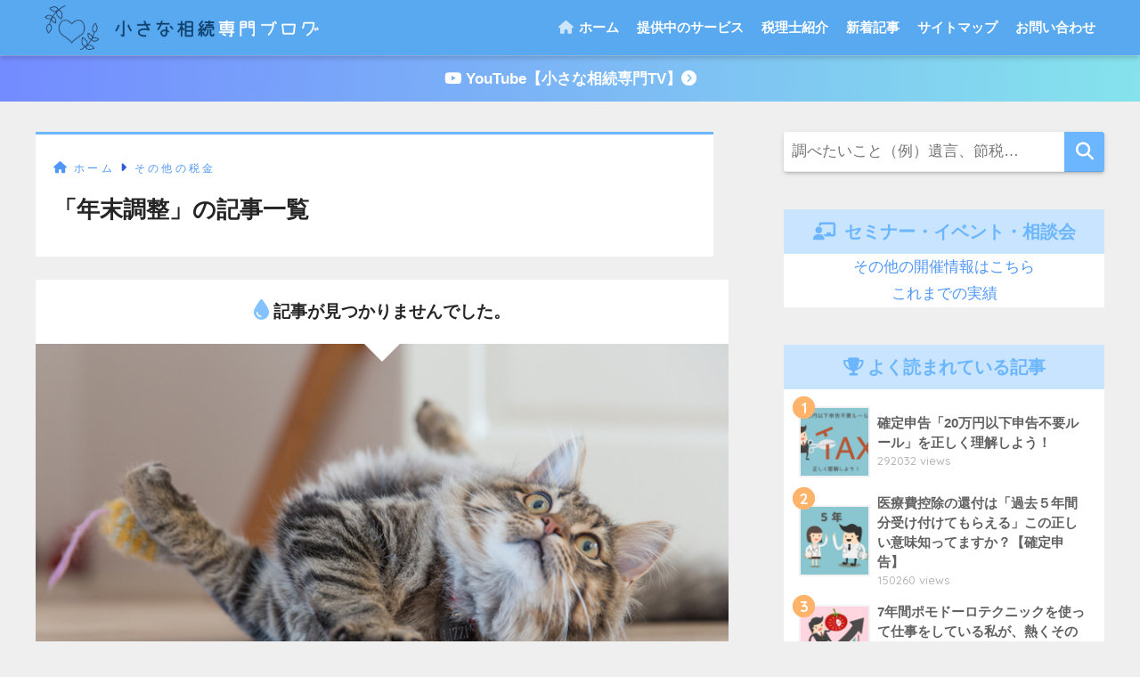

--- FILE ---
content_type: text/html; charset=UTF-8
request_url: https://akirako.jp/category/taxes/year-end-tax-adjustment/
body_size: 25321
content:
<!doctype html>
<html dir="ltr" lang="ja">
<head>
  <meta charset="utf-8">
  <meta http-equiv="X-UA-Compatible" content="IE=edge">
  <meta name="HandheldFriendly" content="True">
  <meta name="MobileOptimized" content="320">
  <meta name="viewport" content="width=device-width, initial-scale=1, viewport-fit=cover"/>
  <meta name="msapplication-TileColor" content="#6bb6ff">
  <meta name="theme-color" content="#6bb6ff">
  <link rel="pingback" href="https://akirako.jp/xmlrpc.php">
  <title>年末調整 | 小さな相続専門ブログ</title>
	<style>img:is([sizes="auto" i], [sizes^="auto," i]) { contain-intrinsic-size: 3000px 1500px }</style>
	
		<!-- All in One SEO 4.9.3 - aioseo.com -->
	<meta name="robots" content="noindex, max-image-preview:large" />
	<link rel="canonical" href="https://akirako.jp/category/taxes/year-end-tax-adjustment/" />
	<meta name="generator" content="All in One SEO (AIOSEO) 4.9.3" />
		<script type="application/ld+json" class="aioseo-schema">
			{"@context":"https:\/\/schema.org","@graph":[{"@type":"BreadcrumbList","@id":"https:\/\/akirako.jp\/category\/taxes\/year-end-tax-adjustment\/#breadcrumblist","itemListElement":[{"@type":"ListItem","@id":"https:\/\/akirako.jp#listItem","position":1,"name":"\u30db\u30fc\u30e0","item":"https:\/\/akirako.jp","nextItem":{"@type":"ListItem","@id":"https:\/\/akirako.jp\/category\/taxes\/#listItem","name":"\u305d\u306e\u4ed6\u306e\u7a0e\u91d1"}},{"@type":"ListItem","@id":"https:\/\/akirako.jp\/category\/taxes\/#listItem","position":2,"name":"\u305d\u306e\u4ed6\u306e\u7a0e\u91d1","item":"https:\/\/akirako.jp\/category\/taxes\/","nextItem":{"@type":"ListItem","@id":"https:\/\/akirako.jp\/category\/taxes\/year-end-tax-adjustment\/#listItem","name":"\u5e74\u672b\u8abf\u6574"},"previousItem":{"@type":"ListItem","@id":"https:\/\/akirako.jp#listItem","name":"\u30db\u30fc\u30e0"}},{"@type":"ListItem","@id":"https:\/\/akirako.jp\/category\/taxes\/year-end-tax-adjustment\/#listItem","position":3,"name":"\u5e74\u672b\u8abf\u6574","previousItem":{"@type":"ListItem","@id":"https:\/\/akirako.jp\/category\/taxes\/#listItem","name":"\u305d\u306e\u4ed6\u306e\u7a0e\u91d1"}}]},{"@type":"CollectionPage","@id":"https:\/\/akirako.jp\/category\/taxes\/year-end-tax-adjustment\/#collectionpage","url":"https:\/\/akirako.jp\/category\/taxes\/year-end-tax-adjustment\/","name":"\u5e74\u672b\u8abf\u6574 | \u5c0f\u3055\u306a\u76f8\u7d9a\u5c02\u9580\u30d6\u30ed\u30b0","inLanguage":"ja","isPartOf":{"@id":"https:\/\/akirako.jp\/#website"},"breadcrumb":{"@id":"https:\/\/akirako.jp\/category\/taxes\/year-end-tax-adjustment\/#breadcrumblist"}},{"@type":"Organization","@id":"https:\/\/akirako.jp\/#organization","name":"\u5c0f\u3055\u306a\u76f8\u7d9a\u5c02\u9580\u30d6\u30ed\u30b0","description":"\u5343\u4ee3\u7530\u533a\u306e\u76f8\u7d9a\u5c02\u9580\u7a0e\u7406\u58eb | \u5eb6\u6c11\u306e\u76f8\u7d9a\u306e\u304a\u60a9\u307f\u3092\u89e3\u6c7a\u3059\u308b\u30e1\u30c7\u30a3\u30a2","url":"https:\/\/akirako.jp\/"},{"@type":"WebSite","@id":"https:\/\/akirako.jp\/#website","url":"https:\/\/akirako.jp\/","name":"\u5c0f\u3055\u306a\u76f8\u7d9a\u5c02\u9580\u30d6\u30ed\u30b0","description":"\u5343\u4ee3\u7530\u533a\u306e\u76f8\u7d9a\u5c02\u9580\u7a0e\u7406\u58eb | \u5eb6\u6c11\u306e\u76f8\u7d9a\u306e\u304a\u60a9\u307f\u3092\u89e3\u6c7a\u3059\u308b\u30e1\u30c7\u30a3\u30a2","inLanguage":"ja","publisher":{"@id":"https:\/\/akirako.jp\/#organization"}}]}
		</script>
		<!-- All in One SEO -->

<link rel='dns-prefetch' href='//widgetlogic.org' />
<link rel='dns-prefetch' href='//secure.gravatar.com' />
<link rel='dns-prefetch' href='//stats.wp.com' />
<link rel='dns-prefetch' href='//fonts.googleapis.com' />
<link rel='dns-prefetch' href='//use.fontawesome.com' />
<link rel='dns-prefetch' href='//v0.wordpress.com' />
<link rel='preconnect' href='//i0.wp.com' />
<link rel="alternate" type="application/rss+xml" title="小さな相続専門ブログ &raquo; フィード" href="https://akirako.jp/feed/" />
<script type="text/javascript" id="wpp-js" src="https://akirako.jp/wp-content/plugins/wordpress-popular-posts/assets/js/wpp.min.js?ver=7.3.6" data-sampling="0" data-sampling-rate="100" data-api-url="https://akirako.jp/wp-json/wordpress-popular-posts" data-post-id="0" data-token="d771b9a809" data-lang="0" data-debug="0"></script>
<link rel='stylesheet' id='sng-stylesheet-css' href='https://akirako.jp/wp-content/themes/sango-theme/style.css?ver2_19_3' type='text/css' media='all' />
<link rel='stylesheet' id='sng-option-css' href='https://akirako.jp/wp-content/themes/sango-theme/entry-option.css?ver2_19_3' type='text/css' media='all' />
<link rel='stylesheet' id='sng-googlefonts-css' href='https://fonts.googleapis.com/css?family=Quicksand%3A500%2C700&#038;display=swap' type='text/css' media='all' />
<link rel='stylesheet' id='sng-fontawesome-css' href='https://use.fontawesome.com/releases/v6.7.2/css/all.css' type='text/css' media='all' />
<link rel='stylesheet' id='wp-block-library-css' href='https://akirako.jp/wp-includes/css/dist/block-library/style.min.css?ver=6.8.3' type='text/css' media='all' />
<style id='classic-theme-styles-inline-css' type='text/css'>
/*! This file is auto-generated */
.wp-block-button__link{color:#fff;background-color:#32373c;border-radius:9999px;box-shadow:none;text-decoration:none;padding:calc(.667em + 2px) calc(1.333em + 2px);font-size:1.125em}.wp-block-file__button{background:#32373c;color:#fff;text-decoration:none}
</style>
<link rel='stylesheet' id='aioseo/css/src/vue/standalone/blocks/table-of-contents/global.scss-css' href='https://akirako.jp/wp-content/plugins/all-in-one-seo-pack/dist/Lite/assets/css/table-of-contents/global.e90f6d47.css' type='text/css' media='all' />
<link rel='stylesheet' id='mediaelement-css' href='https://akirako.jp/wp-includes/js/mediaelement/mediaelementplayer-legacy.min.css?ver=4.2.17' type='text/css' media='all' />
<link rel='stylesheet' id='wp-mediaelement-css' href='https://akirako.jp/wp-includes/js/mediaelement/wp-mediaelement.min.css?ver=6.8.3' type='text/css' media='all' />
<style id='jetpack-sharing-buttons-style-inline-css' type='text/css'>
.jetpack-sharing-buttons__services-list{display:flex;flex-direction:row;flex-wrap:wrap;gap:0;list-style-type:none;margin:5px;padding:0}.jetpack-sharing-buttons__services-list.has-small-icon-size{font-size:12px}.jetpack-sharing-buttons__services-list.has-normal-icon-size{font-size:16px}.jetpack-sharing-buttons__services-list.has-large-icon-size{font-size:24px}.jetpack-sharing-buttons__services-list.has-huge-icon-size{font-size:36px}@media print{.jetpack-sharing-buttons__services-list{display:none!important}}.editor-styles-wrapper .wp-block-jetpack-sharing-buttons{gap:0;padding-inline-start:0}ul.jetpack-sharing-buttons__services-list.has-background{padding:1.25em 2.375em}
</style>
<link rel='stylesheet' id='sango_theme_gutenberg-style-css' href='https://akirako.jp/wp-content/plugins/sango-theme-gutenberg/dist/build/style-blocks.css?version=1.69.12' type='text/css' media='all' />
<style id='sango_theme_gutenberg-style-inline-css' type='text/css'>
.is-style-sango-list-main-color li:before { background-color: #6bb6ff; }.is-style-sango-list-accent-color li:before { background-color: #ffb36b; }.sgb-label-main-c { background-color: #6bb6ff; }.sgb-label-accent-c { background-color: #ffb36b; }
</style>
<link rel='stylesheet' id='block-widget-css' href='https://akirako.jp/wp-content/plugins/widget-logic/block_widget/css/widget.css' type='text/css' media='all' />
<style id='global-styles-inline-css' type='text/css'>
:root{--wp--preset--aspect-ratio--square: 1;--wp--preset--aspect-ratio--4-3: 4/3;--wp--preset--aspect-ratio--3-4: 3/4;--wp--preset--aspect-ratio--3-2: 3/2;--wp--preset--aspect-ratio--2-3: 2/3;--wp--preset--aspect-ratio--16-9: 16/9;--wp--preset--aspect-ratio--9-16: 9/16;--wp--preset--color--black: #000000;--wp--preset--color--cyan-bluish-gray: #abb8c3;--wp--preset--color--white: #ffffff;--wp--preset--color--pale-pink: #f78da7;--wp--preset--color--vivid-red: #cf2e2e;--wp--preset--color--luminous-vivid-orange: #ff6900;--wp--preset--color--luminous-vivid-amber: #fcb900;--wp--preset--color--light-green-cyan: #7bdcb5;--wp--preset--color--vivid-green-cyan: #00d084;--wp--preset--color--pale-cyan-blue: #8ed1fc;--wp--preset--color--vivid-cyan-blue: #0693e3;--wp--preset--color--vivid-purple: #9b51e0;--wp--preset--color--sango-main: #6bb6ff;--wp--preset--color--sango-pastel: #c8e4ff;--wp--preset--color--sango-accent: #ffb36b;--wp--preset--color--sango-black: #333;--wp--preset--color--sango-gray: gray;--wp--preset--color--sango-silver: whitesmoke;--wp--preset--gradient--vivid-cyan-blue-to-vivid-purple: linear-gradient(135deg,rgba(6,147,227,1) 0%,rgb(155,81,224) 100%);--wp--preset--gradient--light-green-cyan-to-vivid-green-cyan: linear-gradient(135deg,rgb(122,220,180) 0%,rgb(0,208,130) 100%);--wp--preset--gradient--luminous-vivid-amber-to-luminous-vivid-orange: linear-gradient(135deg,rgba(252,185,0,1) 0%,rgba(255,105,0,1) 100%);--wp--preset--gradient--luminous-vivid-orange-to-vivid-red: linear-gradient(135deg,rgba(255,105,0,1) 0%,rgb(207,46,46) 100%);--wp--preset--gradient--very-light-gray-to-cyan-bluish-gray: linear-gradient(135deg,rgb(238,238,238) 0%,rgb(169,184,195) 100%);--wp--preset--gradient--cool-to-warm-spectrum: linear-gradient(135deg,rgb(74,234,220) 0%,rgb(151,120,209) 20%,rgb(207,42,186) 40%,rgb(238,44,130) 60%,rgb(251,105,98) 80%,rgb(254,248,76) 100%);--wp--preset--gradient--blush-light-purple: linear-gradient(135deg,rgb(255,206,236) 0%,rgb(152,150,240) 100%);--wp--preset--gradient--blush-bordeaux: linear-gradient(135deg,rgb(254,205,165) 0%,rgb(254,45,45) 50%,rgb(107,0,62) 100%);--wp--preset--gradient--luminous-dusk: linear-gradient(135deg,rgb(255,203,112) 0%,rgb(199,81,192) 50%,rgb(65,88,208) 100%);--wp--preset--gradient--pale-ocean: linear-gradient(135deg,rgb(255,245,203) 0%,rgb(182,227,212) 50%,rgb(51,167,181) 100%);--wp--preset--gradient--electric-grass: linear-gradient(135deg,rgb(202,248,128) 0%,rgb(113,206,126) 100%);--wp--preset--gradient--midnight: linear-gradient(135deg,rgb(2,3,129) 0%,rgb(40,116,252) 100%);--wp--preset--font-size--small: 13px;--wp--preset--font-size--medium: 20px;--wp--preset--font-size--large: 36px;--wp--preset--font-size--x-large: 42px;--wp--preset--spacing--20: 0.44rem;--wp--preset--spacing--30: 0.67rem;--wp--preset--spacing--40: 1rem;--wp--preset--spacing--50: 1.5rem;--wp--preset--spacing--60: 2.25rem;--wp--preset--spacing--70: 3.38rem;--wp--preset--spacing--80: 5.06rem;--wp--preset--shadow--natural: 6px 6px 9px rgba(0, 0, 0, 0.2);--wp--preset--shadow--deep: 12px 12px 50px rgba(0, 0, 0, 0.4);--wp--preset--shadow--sharp: 6px 6px 0px rgba(0, 0, 0, 0.2);--wp--preset--shadow--outlined: 6px 6px 0px -3px rgba(255, 255, 255, 1), 6px 6px rgba(0, 0, 0, 1);--wp--preset--shadow--crisp: 6px 6px 0px rgba(0, 0, 0, 1);}:where(.is-layout-flex){gap: 0.5em;}:where(.is-layout-grid){gap: 0.5em;}body .is-layout-flex{display: flex;}.is-layout-flex{flex-wrap: wrap;align-items: center;}.is-layout-flex > :is(*, div){margin: 0;}body .is-layout-grid{display: grid;}.is-layout-grid > :is(*, div){margin: 0;}:where(.wp-block-columns.is-layout-flex){gap: 2em;}:where(.wp-block-columns.is-layout-grid){gap: 2em;}:where(.wp-block-post-template.is-layout-flex){gap: 1.25em;}:where(.wp-block-post-template.is-layout-grid){gap: 1.25em;}.has-black-color{color: var(--wp--preset--color--black) !important;}.has-cyan-bluish-gray-color{color: var(--wp--preset--color--cyan-bluish-gray) !important;}.has-white-color{color: var(--wp--preset--color--white) !important;}.has-pale-pink-color{color: var(--wp--preset--color--pale-pink) !important;}.has-vivid-red-color{color: var(--wp--preset--color--vivid-red) !important;}.has-luminous-vivid-orange-color{color: var(--wp--preset--color--luminous-vivid-orange) !important;}.has-luminous-vivid-amber-color{color: var(--wp--preset--color--luminous-vivid-amber) !important;}.has-light-green-cyan-color{color: var(--wp--preset--color--light-green-cyan) !important;}.has-vivid-green-cyan-color{color: var(--wp--preset--color--vivid-green-cyan) !important;}.has-pale-cyan-blue-color{color: var(--wp--preset--color--pale-cyan-blue) !important;}.has-vivid-cyan-blue-color{color: var(--wp--preset--color--vivid-cyan-blue) !important;}.has-vivid-purple-color{color: var(--wp--preset--color--vivid-purple) !important;}.has-black-background-color{background-color: var(--wp--preset--color--black) !important;}.has-cyan-bluish-gray-background-color{background-color: var(--wp--preset--color--cyan-bluish-gray) !important;}.has-white-background-color{background-color: var(--wp--preset--color--white) !important;}.has-pale-pink-background-color{background-color: var(--wp--preset--color--pale-pink) !important;}.has-vivid-red-background-color{background-color: var(--wp--preset--color--vivid-red) !important;}.has-luminous-vivid-orange-background-color{background-color: var(--wp--preset--color--luminous-vivid-orange) !important;}.has-luminous-vivid-amber-background-color{background-color: var(--wp--preset--color--luminous-vivid-amber) !important;}.has-light-green-cyan-background-color{background-color: var(--wp--preset--color--light-green-cyan) !important;}.has-vivid-green-cyan-background-color{background-color: var(--wp--preset--color--vivid-green-cyan) !important;}.has-pale-cyan-blue-background-color{background-color: var(--wp--preset--color--pale-cyan-blue) !important;}.has-vivid-cyan-blue-background-color{background-color: var(--wp--preset--color--vivid-cyan-blue) !important;}.has-vivid-purple-background-color{background-color: var(--wp--preset--color--vivid-purple) !important;}.has-black-border-color{border-color: var(--wp--preset--color--black) !important;}.has-cyan-bluish-gray-border-color{border-color: var(--wp--preset--color--cyan-bluish-gray) !important;}.has-white-border-color{border-color: var(--wp--preset--color--white) !important;}.has-pale-pink-border-color{border-color: var(--wp--preset--color--pale-pink) !important;}.has-vivid-red-border-color{border-color: var(--wp--preset--color--vivid-red) !important;}.has-luminous-vivid-orange-border-color{border-color: var(--wp--preset--color--luminous-vivid-orange) !important;}.has-luminous-vivid-amber-border-color{border-color: var(--wp--preset--color--luminous-vivid-amber) !important;}.has-light-green-cyan-border-color{border-color: var(--wp--preset--color--light-green-cyan) !important;}.has-vivid-green-cyan-border-color{border-color: var(--wp--preset--color--vivid-green-cyan) !important;}.has-pale-cyan-blue-border-color{border-color: var(--wp--preset--color--pale-cyan-blue) !important;}.has-vivid-cyan-blue-border-color{border-color: var(--wp--preset--color--vivid-cyan-blue) !important;}.has-vivid-purple-border-color{border-color: var(--wp--preset--color--vivid-purple) !important;}.has-vivid-cyan-blue-to-vivid-purple-gradient-background{background: var(--wp--preset--gradient--vivid-cyan-blue-to-vivid-purple) !important;}.has-light-green-cyan-to-vivid-green-cyan-gradient-background{background: var(--wp--preset--gradient--light-green-cyan-to-vivid-green-cyan) !important;}.has-luminous-vivid-amber-to-luminous-vivid-orange-gradient-background{background: var(--wp--preset--gradient--luminous-vivid-amber-to-luminous-vivid-orange) !important;}.has-luminous-vivid-orange-to-vivid-red-gradient-background{background: var(--wp--preset--gradient--luminous-vivid-orange-to-vivid-red) !important;}.has-very-light-gray-to-cyan-bluish-gray-gradient-background{background: var(--wp--preset--gradient--very-light-gray-to-cyan-bluish-gray) !important;}.has-cool-to-warm-spectrum-gradient-background{background: var(--wp--preset--gradient--cool-to-warm-spectrum) !important;}.has-blush-light-purple-gradient-background{background: var(--wp--preset--gradient--blush-light-purple) !important;}.has-blush-bordeaux-gradient-background{background: var(--wp--preset--gradient--blush-bordeaux) !important;}.has-luminous-dusk-gradient-background{background: var(--wp--preset--gradient--luminous-dusk) !important;}.has-pale-ocean-gradient-background{background: var(--wp--preset--gradient--pale-ocean) !important;}.has-electric-grass-gradient-background{background: var(--wp--preset--gradient--electric-grass) !important;}.has-midnight-gradient-background{background: var(--wp--preset--gradient--midnight) !important;}.has-small-font-size{font-size: var(--wp--preset--font-size--small) !important;}.has-medium-font-size{font-size: var(--wp--preset--font-size--medium) !important;}.has-large-font-size{font-size: var(--wp--preset--font-size--large) !important;}.has-x-large-font-size{font-size: var(--wp--preset--font-size--x-large) !important;}
:where(.wp-block-post-template.is-layout-flex){gap: 1.25em;}:where(.wp-block-post-template.is-layout-grid){gap: 1.25em;}
:where(.wp-block-columns.is-layout-flex){gap: 2em;}:where(.wp-block-columns.is-layout-grid){gap: 2em;}
:root :where(.wp-block-pullquote){font-size: 1.5em;line-height: 1.6;}
</style>
<link rel='stylesheet' id='contact-form-7-css' href='https://akirako.jp/wp-content/plugins/contact-form-7/includes/css/styles.css' type='text/css' media='all' />
<link rel='stylesheet' id='pz-linkcard-css-css' href='//akirako.jp/wp-content/uploads/pz-linkcard/style/style.min.css' type='text/css' media='all' />
<link rel='stylesheet' id='poripu-style-css' href='https://akirako.jp/wp-content/themes/sango-theme-poripu/poripu-style.css' type='text/css' media='all' />
<link rel='stylesheet' id='child-style-css' href='https://akirako.jp/wp-content/themes/sango-theme-poripu/style.css' type='text/css' media='all' />
<link rel='stylesheet' id='ofi-css' href='https://akirako.jp/wp-content/themes/sango-theme-poripu/library/css/ofi.css' type='text/css' media='all' />
<link rel='stylesheet' id='transheadercss-css' href='https://akirako.jp/wp-content/themes/sango-theme-poripu/library/css/transheader.css' type='text/css' media='all' />
<script type="text/javascript" src="https://akirako.jp/wp-includes/js/jquery/jquery.min.js?ver=3.7.1" id="jquery-core-js"></script>
<script type="text/javascript" src="https://akirako.jp/wp-includes/js/jquery/jquery-migrate.min.js?ver=3.4.1" id="jquery-migrate-js"></script>
<script type="text/javascript" src="https://akirako.jp/wp-content/themes/sango-theme-poripu/library/js/ofi.min.js" id="ofi-js"></script>
<script type="text/javascript" src="https://akirako.jp/wp-content/themes/sango-theme-poripu/library/js/prp-ofi.js" id="prp_ofi-js"></script>
<script type="text/javascript" src="https://akirako.jp/wp-content/themes/sango-theme-poripu/library/js/transheader.js" id="transheader-js"></script>
<link rel="https://api.w.org/" href="https://akirako.jp/wp-json/" /><link rel="alternate" title="JSON" type="application/json" href="https://akirako.jp/wp-json/wp/v2/categories/331" /><link rel="EditURI" type="application/rsd+xml" title="RSD" href="https://akirako.jp/xmlrpc.php?rsd" />
                <script>
                    var ajaxUrl = 'https://akirako.jp/wp-admin/admin-ajax.php';
                </script>
        <!-- Global site tag (gtag.js) - Google Analytics -->
<script async src="https://www.googletagmanager.com/gtag/js?id=UA-87769871-2"></script>
<script>
  window.dataLayer = window.dataLayer || [];
  function gtag(){dataLayer.push(arguments);}
  gtag('js', new Date());

  gtag('config', 'UA-87769871-2');
</script>	<style>img#wpstats{display:none}</style>
		            <style id="wpp-loading-animation-styles">@-webkit-keyframes bgslide{from{background-position-x:0}to{background-position-x:-200%}}@keyframes bgslide{from{background-position-x:0}to{background-position-x:-200%}}.wpp-widget-block-placeholder,.wpp-shortcode-placeholder{margin:0 auto;width:60px;height:3px;background:#dd3737;background:linear-gradient(90deg,#dd3737 0%,#571313 10%,#dd3737 100%);background-size:200% auto;border-radius:3px;-webkit-animation:bgslide 1s infinite linear;animation:bgslide 1s infinite linear}</style>
            <meta name="thumbnail" content="" /><meta property="og:title" content="「年末調整」の記事一覧" />
<meta property="og:description" content="小さな相続専門ブログの「年末調整」についての投稿一覧です。" />
<meta property="og:type" content="article" />
<meta property="og:url" content="https://akirako.jp/category/taxes/year-end-tax-adjustment/" />
<meta property="og:image" content="https://akirako.jp/wp-content/uploads/2022/08/dc357df5c42280ccaf7c6b0bde11c5ec.jpg" />
<meta name="thumbnail" content="https://akirako.jp/wp-content/uploads/2022/08/dc357df5c42280ccaf7c6b0bde11c5ec.jpg" />
<meta property="og:site_name" content="小さな相続専門ブログ" />
<meta name="twitter:card" content="summary_large_image" />
<meta property="fb:app_id" content="500053233358703"><script src="https://kit.fontawesome.com/1404c68b71.js" crossorigin="anonymous"></script><style type="text/css" id="custom-background-css">
body.custom-background { background-color: #efefef; }
</style>
	<link rel="icon" href="https://i0.wp.com/akirako.jp/wp-content/uploads/2022/08/cropped-favicon-e1660366036218.jpg?fit=32%2C32&#038;ssl=1" sizes="32x32" />
<link rel="icon" href="https://i0.wp.com/akirako.jp/wp-content/uploads/2022/08/cropped-favicon-e1660366036218.jpg?fit=192%2C192&#038;ssl=1" sizes="192x192" />
<link rel="apple-touch-icon" href="https://i0.wp.com/akirako.jp/wp-content/uploads/2022/08/cropped-favicon-e1660366036218.jpg?fit=180%2C180&#038;ssl=1" />
<meta name="msapplication-TileImage" content="https://i0.wp.com/akirako.jp/wp-content/uploads/2022/08/cropped-favicon-e1660366036218.jpg?fit=270%2C270&#038;ssl=1" />
		<style type="text/css" id="wp-custom-css">
			inner-content .hh32 {
    position: relative;
    padding: .5em .5em .5em 1.8em;
    background: #c61700;
    color: white;
    line-height: 1.4;
}

.keiko_blue {
  padding: 0 0 5px;
  background: linear-gradient(transparent 60%, rgba(107, 182, 255, 0.24) 40%);
}
.keiko_yellow {
  padding: 0 0 5px;
  background: linear-gradient(transparent 60%, rgba(255, 252, 107, 0.69) 40%);
}
.keiko_green {
  padding: 0 0 5px;
  background: linear-gradient(transparent 60%, rgba(151, 232, 154, 0.69) 40%);
}
.keiko_red {
  padding: 0 0 5px;
 background: linear-gradient(transparent 60%, rgba(255, 88, 88, 0.24) 40%);
}

.top-title {
    margin-top: 0;
    font-size: 1.25em;
    font-weight: bold;
    color: #58A9EF;
}

.sidelong .newmark {
    background-color: #8AC6CF;
}

.sidebar .my_popular_posts .widgettitle:before {
	 content: "\f091";
	}

	.sidebar .widget_categories .widgettitle:before {
	 content: "\f07c";
	}

	.sidebar #execphp-4 .widgettitle:before {
	 content: "\f09e";
	}

.sidebar .toc_widget .widgettitle:before {
 content: "\f064";
}

a.rsswidget {color:#fff;}

/*--------------------------------------
  この記事を書いた人
--------------------------------------*/
/*SNS フォローボタンを小さくする*/
.follow_btn a:before {
width: 40px;
height: 40px;
font-size: 25px;
line-height: 40px;
}

/*検索ボックスに文字入れると消えるように*/
input:focus::-webkit-input-placeholder { color:transparent; }
input:focus:-moz-placeholder { color:transparent; }
input:focus::-moz-placeholder { color:transparent; }

.accent-bc {
    background-color: #16C4FD;
}

.my-widget.show_num li:nth-child(-n+3):before {
    background: #16C4FD;
}

ul#menu-mb_footer {
    background: #ffffffe0;
}

/*バイラル風透過*/
.viral img {
	opacity: .5;
}

/*バイラル風日付等の文字色*/
.viral p {
	color: #fff;/*文字*/
}

.entry-content h2 {
   color: initial;
}

.cardtype, .sidelong {
    margin-bottom: 0;
}

.shtb2.tbrsp {
    margin-bottom: 0;
}

#breadcrumb li a {
 font-size: 0.87em;
 text-decoration: none;
}

.meta-tag {
 margin-top: 0px;
}

.footer-meta {
 padding: 0 10px;
 text-align: right;
 font-size: 0.87em;
}
       
#entry footer {
    margin: 0.5em 0 0;
}

.sns-btn {
    margin: 10px auto 0;
    text-align: center;
}

#main .h-undeline {
    margin: 25px 0 0;}

.viral h1{
	width:80%;
}

.entry-content .quote_silver {
 font-size: 100%;
}	

#new-entry p:before,
#new-entry p:after {
  background-color: #58A9EF;
}

.popular-posts .cardtype__article-info {
    padding-top: 0.5em;
    text-align: center;
}

/*SANGOのサイドバーの横幅を広くするカスタマイズ*/
@media only screen and (min-width: 1230px) {
.wrap {
  width: 1200px;
}
.d-5of7 {
  width: 70%;/*メインコンテンツ幅（デフォルト69%）*/
}
.d-2of7 {
  width: 30%;/*サイドバー幅（デフォルト31%）*/
}
 
/*END SANGOのサイドバーの横幅を広くするカスタマイズ*/

	/* 幅を広くした場合の2分割ヘッダーアイキャッチの幅も大きくする */
#divheader.maximg {
  max-width: 1200px;
}
}

/*--------------------------------------
記事カードに余白を追加
--------------------------------------*/
.cardtype__img img {
    padding: .45em .45em 0 .45em;
    width:100%;
}
.osusume-card .cardtype__link {
    padding-bottom: 15px;
    text-align: center;
}
/*-----こちらはお好みで-----*/
.osusume-card .cardtype__link {/*カード記事全体に対して*/
    padding-bottom: 15px;/*下の余白(内側)*/
    text-align: center;/*文字中央揃え*/
}

/*--------------------------------------
NEW部分の位置調整（記事カード余白追加用）
--------------------------------------*/
.newmark {/*NEWの部分*/
    right: 1.05em;/*右からの距離*/
    top: 1.05em;/*上からの距離*/
}

.cardtype__article .cat-name {
    border-radius: 0;
    position: absolute;
    left: 5px;
    top: -10px;
    box-shadow: 0 2px 2px rgba(0, 0, 0, 0.12);
}

#main .ninkiid {
    border-radius: 0;
    position: absolute;
    left: 5px;
    top: -10px;
    box-shadow: 0 2px 2px rgba(0, 0, 0, 0.12);
}

/*--------------------------------------
  ブログの執筆者などの前のアイコン
--------------------------------------*/
.sidebar .widget_custom_html .widgettitle:before {
    content: "\f304";
}

.sidebar #custom_html-10 .widgettitle:before {
    content: "\f02d";
}

.sidebar #custom_html-17 .widgettitle:before {
    content: "\f1ea";
}

.cat-name {
 display:block!important;
}

#content {
    margin-top: 2em;
    padding-bottom: 0em;
}

/*--------------------------------------
  目次　変更
--------------------------------------*/
#toc_container {/*目次全体*/
    margin: 0 0 2em 0;/*外側の余白*/
    padding: 0;/*内側の余白*/
    border-color: #FF7479!important;/*枠線の色*/
    border: solid 2px;/*枠線の幅と種類*/
    border-top: none;/*上線は削除*/
    border-radius: 3px;/*角丸*/
    background: #FF74790d;/*背景色*/
    box-shadow: none;/*影を削除*/
}

div#toc_container .toc_list:after {/*右下のアイコン*/
    content: "\f212";/*アイコンの書類*/
    position: absolute;/*自由に羽ばたけるように*/
    font-family: "Font Awesome 5 brands";
    bottom: -20px;/*下方向の位置調整*/
    right: 5%;/*右方向の位置調整*/
    font-size: 5em;/*アイコンの大きさ*/
    opacity: 0.1;/*透明度*/
}

#toc_container .toc_title {/*目次のタイトル部分*/
    display: block;/*横幅いっぱいに*/
    margin: 0;/*外側の余白削除*/
    padding: 0;/*内側の余白削除*/
    font-size: 18px;/*文字の大きさ*/
    line-height: 42px;/*文字の高さ*/
    font-weight: bold;/*ふと文字*/
    background: #FF7479;/*背景色*/
    text-align: center;/*中央揃え*/
    color: white!important;/*文字の色*/
}
#toc_container .toc_title:before {/*タイトルの前のアイコン*/
    display: none;/*削除*/
}
#toc_container .toc_list {/*目次の内容部分*/
    margin: 0;/*外側の余白削除*/
    color: #424242;/*文字の色*/
    padding: 1em 6%;/*内側の余白*/
}
#toc_container .toc_list li a:hover {/*マウスホバーしたとき*/
    text-decoration: none;/*下線表示を削除*/
    opacity: .5;/*半透明に*/
}
#toc_container ul {/*箇条書き*/
    list-style-type: none;/*箇条書きの印を削除*/
    color: #424242!important;/*文字の色*/
}
#toc_container .toc_list li ul {
    padding-left: 20px;/*左側の余白*/
}
#toc_container .toc_list li a {/*文字部分*/
    display: inline-block;/*大きさを調整できるように*/
    line-height: 2;/*文字の高さ*/
    width: 100%;/*幅は100%*/
    padding: 5px 0 2px 32px;/*内側の余白*/
    text-indent: -32px;/*二列目一歩後退*/
}
#entry .toc_number {/*番号振りの部分*/
    display: inline-block;/*大きさを調整できるように*/
    width: 28px;/*幅*/
    height: 28px;/*高さ*/
    border-radius: 50%;/*丸く*/
    background: #FF7479;/*背景色*/
    text-align: center;/*中央揃え*/
    line-height: 26px;/*文字の高さ*/
    vertical-align: middle;/*高さの中央揃え*/
    color: #ffffff;/*文字の色*/
    margin: 0 0 4px;/*外側の余白*/
    text-indent: 0;/*インデント*/
}
#entry ul.toc_list ul > li .toc_number {/*h3の番号振り設定*/
    background: none;/*背景色削除*/
    color: #FF7479;/*文字の色*/
	  width: 35px;/*幅*/
}
@media only screen and (min-width: 481px){/*PC表示*/
#toc_container {/*目次全体*/
    padding: 0;/*内側の余白*/
}}

/*--------------------------------------
画像をSANGOになじませる（リンク付き）
--------------------------------------*/
.img-huwatto-link{
    display: block;
    overflow: hidden;
    margin: 1em 0;
    padding: 0;
    border-radius: 3px;
    background: #fff;
    box-shadow: 0 0px 5px rgba(0, 0, 0, .25);
    color: #555;
    font-weight: bold;
    text-decoration: none!important;
    transition: .3s ease-in-out;
}
.img-huwatto-link:hover {
    box-shadow: 0 3px 14px rgba(0, 0, 0, .25);
    color: #888;
    text-decoration: none;
    transform: translateY(-2px);
    transition: .3s ease-in-out;
}

/*--------------------------------------
2018年8月カスタマイズ
--------------------------------------*/

.box {
display: flex;
margin-top:18px;
margin-bottom:4em;
}
.in-box{
background-color:#58a9ef;
color:#FFF;
font-weight:bold;
text-align:center;
}

.in-box1{
margin-right:10px;
}
.in-box2{
margin-right:10px;
}
.lp-1 {
	font-size: 150%;
	font-weight: bold;
	text-align: center;
}
.lp-2 {
	font-size: 120%;
	text-align: center;
}
.voice {
	border: 1px solid #666;
	margin-bottom: 15px;
	padding: 15px;
}
.voice-photo {
	float: left;
	margin-right: 15px;
	margin-bottom: 15px;

}
.voice-prof {
	text-align: right;
}

#main .article-header {
    margin-bottom: 10px;
}

.entry-content .sponsored:first-child {
    margin-bottom: 50px;
}

/*
 * フッターウィジェット（全ページに表示）
 */
.footer a {
  color: #4f96f6;
	text-decoration: none;
  transition: 0.3s ease-in-out;
}

.footer a:hover {
  text-decoration: underline;
  cursor: pointer;
}

/*--------------------------------------
  PORIPUtears　下に出る吹き出し
--------------------------------------*/
.saysprp {
    position: relative;
}
.saysprp .faceicon span {
    position: absolute;
    top: 80px;
    left: 100px;
    font-size: 16px;
    line-height: 20px;
}
.saysprp .fuki {
    border: 2px solid #eaedf2;
    margin: 1em 0 1.5em;
}
.saysprp .fuki:before {
    left: 40px;
}
.saysprp .fuki:after {
    border-bottom-color: #eaedf2;
    top: -11px;
    left: 40px;
}
@media only screen and (max-width: 480px){
.saysprp .faceicon span {
    top: 60px;
    left: 80px;
}
.saysprp .fuki:before {
    left: 28px;
}
.saysprp .fuki:after {
    left: 28px;
}}

/*--------------------------------------
  参考リンク
--------------------------------------*/
.reference {/*全体*/
    max-width: 100%;
    background: #fff;/*背景色*/
    border: 1px solid rgba(66,66,66,0.1);/*枠線*/
    padding: 6px;/*内側の余白*/
    position: relative;/*移動の基準*/
}
.reference:before {/*新しくタブで開く部分*/
    content: "新しいタブで開く";
    color: rgb(0, 72, 192);/*文字の色*/
    position: absolute;/*自由に移動*/
    right: 10px;/*右側からの距離*/
    font-size: 12px;/*文字のサイズ*/
    bottom: 6px;/*下からの距離*/
    display: inline-block;/*高さや幅が調整可能*/
    background: rgba(213,238,255,1);/*背景色*/
    padding: 2px 25px 2px 10px;/*内側の余白*/
    border-radius: 15px;/*角丸*/
}
.reference:after {/*リンクのアイコン部分*/
    content: "\f35d";/*アイコン*/
    font-family: "Font Awesome 5 Free";
    color: rgb(0, 72, 192);/*文字色*/
    position: absolute;/*自由に動けるように*/
    right: 17px;/*右からの距離*/
    font-size: 14px;/*アイコンの大きさ*/
    bottom: 6px;/*下からの距離*/
}
.reference .refttl {/*参考とアイコン部分*/
    border-right: none;/*右線を削除*/
border-radius: 3px;/*角丸*/
    background: rgba(213,238,255,1);/*バックのグランドやで*/
}
.reference .refttl:before {/*参考の上のアイコン*/
    display: block;
    color: #78BBE6;
    font-family: "Font Awesome 5 Free";
    font-size: 1.5em;
    content: "\f1d8";
}
.reference .refcite {/*記事タイトル部分*/
    color: rgba(0, 72, 192,0.75);/*文字色*/
    padding-left: 15px;/*内側左の余白*/
    line-height: 1.8;/*行の高さ*/
}
.reference .refcite span {/*サイト名部分*/
    color: rgba(66,66,66,0.38);/*文字色*/
    font-size: .95em;/*文字の大きさ*/
}
@media screen and (max-width: 500px){/*スマホ表示の設定*/
.reference {
    width: 100%;
}
.reference .refcite {
    padding-left: 10px;
    font-size: .8em;
    padding-bottom: 25px;
}}

/* パソコンで見たときは"pc"のclassがついた画像が表示される */
.pc { display: block !important; }
.sp { display: none !important; }
/* スマートフォンで見たときは"sp"のclassがついた画像が表示される */
@media only screen and (max-width: 750px) {
.pc { display: none !important; }
.sp { display: block !important; }
}

.logou {
    padding-top: 0px;
}

#new-entry2 p {
    position: relative;
    display: inline-block;
    margin: 0 0em 1em 0;
    padding: 0 1em;
    text-align: left;
}

#new-entry2 p:before,
#new-entry2 p:after {
    position: absolute;
    top: 50%;
    content: '';
    width: 200%;
    height: 2px;
    background-color: #58A9EF;
}
#new-entry2 {
    border-left:none;
    background-color:transparent;
    overflow: hidden;
    text-align: center;
}
#new-entry2 p:before {
    right: 100%;
}
#new-entry2 p:after {
    left: 100%;
}
    #new-entry2 {
        margin: 20px 6% 0 0px;
    }

.profile-sns li i {
    background: #FAC282;
}

/*--------------------------------------
  PORIPU　吹き出し付きボックス　デフォルトカラー
--------------------------------------*/
.p-box {
    padding: 30px 20px 15px;
    margin: 30px 0 20px;
    border-radius: 0;
}
div.p-box .p-box-title {
    background:#5a5a5a;
    left: -2px;
    top: -18px;
    border-radius: 0;
    font-weight: 500;
    padding: 6px 10px;
    letter-spacing: .1em;
}
div.p-box .p-box-title:after {
    border-top-color: #5a5a5a;
    top: 35px;
    left: 18px;
}
.p-box ul li {
    padding: .5em 0 .5em 1.5em;
}
.p-box ul li:before {
    color: #5a5a5a;
    font-weight: 900;
}

.p-box.p-red {
    border-color: #ff9797;
}
div.p-box.p-red .p-box-title {
    background-color: #ff9797;
}
div.p-box.p-red .p-box-title:after {
    border-top: 12px solid #ff9797;
}
.p-box.p-red ul li:before {
    color: #ff9797;
}

/*--------------------------------------
  パンくずリスト
--------------------------------------*/
#breadcrumb {/*パンくずリスト全体の設定*/
    font-size:16px;/*文字サイズ*/
    letter-spacing: .2em;/*文字と文字の間の幅*/
}
#breadcrumb li:after {/*横三角のやつ*/
    color: #0033CC;	
    opacity:.80;/*スケスケ*/
}
#breadcrumb li:last-child:after {/*横三角の最後*/
    display: none;/*いらないから削除*/
}

.ft_title {
    color: #6bb6ff;
}

#footer-menu a {
    font-weight: bold;
}

.footer p {
}

.copyright {
    opacity: 1.0;
}

#main .h-undeline {
    background: #D7CEA3;
}

/*見出しの横幅調整*/
@media only screen and (max-width: 768px) {
  #related_ads {
    margin-left: 0;
    margin-right: 0;
  }
}

.cta h3 {
    text-align: center;
    margin: 0;
    font-size: 1.5em;
    line-height: 1.45;
}

.bc-home {
    display: inherit;/*引き継ぐよ*/
    width: 90%;/*長さ*/
    height: 50px;/*高さ*/
    line-height: 50px;/*文字の高さ*/
    margin: 0 auto;/*中央揃え*/
    padding-right: 10px;/*内側右の余白*/
    border-radius: 5px;/*角丸*/
    text-align: center;/*文字中央揃え*/
    letter-spacing: .05em;/*文字の間隔*/
    background: #52abb9de;/*背景色*/
    color: white;/*文字の色*/
}
.bc-home .fa {/*アイコーン*/
    vertical-align: -9%;/*縦方向の位置調整*/
    padding-right: 10px;/*右側の余白*/
}

.bc-home2 {
    display: inherit;/*引き継ぐよ*/
    width: 90%;/*長さ*/
    height: 50px;/*高さ*/
    line-height: 50px;/*文字の高さ*/
    margin: 0 auto;/*中央揃え*/
    padding-right: 10px;/*内側右の余白*/
    border-radius: 5px;/*角丸*/
    text-align: center;/*文字中央揃え*/
    letter-spacing: .05em;/*文字の間隔*/
    background: #ff8899de;/*背景色*/
    color: white;/*文字の色*/
}
.bc-home2 .fa {/*アイコーン*/
    vertical-align: -9%;/*縦方向の位置調整*/
    padding-right: 10px;/*右側の余白*/
}

.bc-home3 {
    display: inherit;/*引き継ぐよ*/
    width: 90%;/*長さ*/
    height: 50px;/*高さ*/
    line-height: 50px;/*文字の高さ*/
    margin: 0 auto;/*中央揃え*/
    padding-right: 10px;/*内側右の余白*/
    border-radius: 5px;/*角丸*/
    text-align: center;/*文字中央揃え*/
    letter-spacing: .05em;/*文字の間隔*/
    background: #cfc19ade;/*背景色*/
    color: white;/*文字の色*/
}
.bc-home3 .fa {/*アイコーン*/
    vertical-align: -9%;/*縦方向の位置調整*/
    padding-right: 10px;/*右側の余白*/
}

.widgettitle {
text-align: center;
}

/*--------------------------------------
 目次へGOボタン
--------------------------------------*/
.tomkj a {/*リンク部分の形を変えていくよ*/
    background:transparent;
    position: fixed;/*画面に固定して表示します*/
    bottom: px;/*画面下からpxのところに表示*/
    right: 10px;/*画面右から10pxのところに表示*/
    height: 55px;/*こいつの高さ*/
    width: 55px;/*こいつの横幅*/
    text-align: center;/*文字は中央寄せ*/
    border-radius: 50%;/*円形にチェンジ*/
    z-index: 9;/*重なりの順番を指定*/
    opacity: 0.7;/*透明度は70%*/
    font-size: .9em;/*文字の大きさは少し小さく*/
}
.tomkj-c a {/*色んなカラー設定*/
    background: #ff90a1;/*背景色*/
    color: #FFF;/*文字色＆枠線の色*/
}
.tomkj a:hover {/*ホバー時*/
    text-decoration: none;/*下線を削除*/
}
.tomkj p {/*文字部分の設定　位置調整用*/
    margin-bottom: -12px;/*外側下の余白*/
    margin-top: 6px;/*外側上の余白*/
}

.tomkj a:after {/*後ろのアイコン*/
    content: "\f0ca";
    font-family: "Font Awesome 5 Free";	
    font-size: 1.5em;/*文字のサイズを大きく*/
}

.yourprofile {
    margin: 20px auto 0;
}

.author-info__inner .tb-left dd {
    font-size: 14px;
}

/*カスタマイズ用*/
.p-box.p-custom{border: 2px solid #60B2BF;/*枠線の色*/}
div.p-box.p-custom .p-box-title{background-color: #60B2BF;/*吹き出しの色*/}
div.p-box.p-custom .p-box-title:after{border-top: 12px solid #60B2BF;/*吹き出しの色*/}
.p-box.p-custom ul li:before {color: #60B2BF;/*チェックの色*/}

/*フッター*/
#footer-menu {
    padding: 0px 10px 10px;
}

#footer-menu nav, .footer-links {
    line-height: 30px;
}

.copyright {
    margin: 0px 5px 10px 5px;
}

.entry-content .sponsored:first-child {
    margin-bottom: 0;
}

.entry-content blockquote {
    font-size: 100%;
}

.tbcell {
    display: table-cell;
    vertical-align: top;
}

.box31 .box-title {
    background: #8AC6CF;
    color: #f9fcf0;
}

/*--------------------------------------
記事URLコピーボタン（小ボタン&背景有り）
--------------------------------------*/
.copy_main {
	margin: 0 0 2.4em;
	padding: 20px 0;
	background: #E6E6E6;
}
.copy_btn {/*ボタンデザイン*/
	width: 300px;/*ボタンの横幅*/
	margin: auto;
	padding: 8px 0;
	color: #fff;/*ボタンの文字色*/
	text-align: center;
	font-size: 15px;
	cursor: pointer;
	background: #b5b5b5;/*ボタン背景色*/
	transition: .3s;
}
.copy_btn:hover {/*ホバーエフェクト*/
	background: #888;/*ボタン背景色*/
	color: #fff;/*文字色*/
}
.copy_btn.copied {/*コピー成功時*/
	background: #d87f74;/*ボタン背景色*/
	color: #fff;/*文字色*/
	pointer-events: none;
}
.copy_btn.not-copied {/*コピー失敗時*/
	background: #8AC6CF;/*ボタン背景色*/
	color: #fff;/*文字色*/
	pointer-events: none;
}

/*--------------------------------------
  BOX30　デザイン変更
--------------------------------------*/
.box30 .box-title {/*タイトル部分*/
    margin-left: -5px;/*外側の左の余白*/
    margin-right: -5px;/*外側の右の余白*/
}
.box30 {/*ボックス全体*/
    padding-top: 10px;/*内側の上の余白*/
}

/*--------------------------------------
  BOX31　デザイン変更
--------------------------------------*/
.box31 .box-title {/*タイトル部分*/
    margin-left: -5px;/*外側の左の余白*/
    margin-right: -5px;/*外側の右の余白*/
}
.box31 {/*ボックス全体*/
    padding-top: 10px;/*内側の上の余白*/
}

.sns-btn__title {
    display: inline-block;
    position: relative;
    padding: 0 25px;
    font-size: 22px;
    font-weight: 700;
    line-height: 1;
    letter-spacing: 1px;
}

/* CTAボックス用CSS*/
.ycta-box {
display: block;
width: 100%;
background: #eaedf2;
padding: 10px;
}
.ycta-box-li {
display: table;
width: 100%;
padding: 10px;
margin: 0 0 10px 0;
background: #fff;
}
.ycta-box-img {
width: 40%;
max-width: 400px;
display: table-cell;
padding: 10px;
vertical-align: middle;
}
.ycta-box-desc {
width: 60%;
display: table-cell;
font-size: 0.9em;
padding-left: 20px;
}
@media (max-width: 767px){
/*モバイル定義*/
.ycta-box-img {
display: block;
width:100%;
}
.ycta-box-desc {
display: block;
font-size: 0.9em;
padding: 10px;
width:100%;
}
}

.related_ads {
    margin-top: 0.0em;
}

/*--------------------------------------
  関連テキストリンク　ステッチ赤を変更
--------------------------------------*/
.stitch-red ul {/*ステッチ赤の中のul*/
    display: flex;/*カラムを設定しやすく*/
    position: relative;/*ポジションはこれを基準に*/
    background: linear-gradient(90deg,#ff9a91 0%,#ff9a91 50px,#fff 50px,#fff 100%);/*背景色はグラデで2色*/
    border: none;/*線削除*/
    box-shadow: none;/*影削除*/
    list-style: none;/*リストスタイル削除*/
    border-radius: 0;/*角丸削除*/
    margin: 1em 0;/*外側の余白*/
    padding: 0;/*内側の余白*/
    line-height: 1.6em;/*行の高さ*/
    align-items: center;/*中身は中央揃え*/
}
.stitch-red ul:before {/*ステッチの疑似要素*/
    content: "関連";/*内容*/
    color: #fff;/*文字色*/
    min-width: 60px;/*最小の幅*/
    padding-left: 7px;/*内側左の余白*/
    letter-spacing: 3px;/*文字と文字の間*/
}
.stitch-red ul:after {/*ステッチ内の中のulの疑似要素*/
    content: "\f0da";/*内容*/
    font-family: "Font Awesome 5 Free";
    position: absolute;/*自由に動く*/
    left: 56px;/*左からの位置*/
    color: #ffc0c0;/*文字色*/
    font-weight: 600;
}
.stitch-red a {/*ステッチ内のリンク*/
    text-decoration: underline;/*下線追加*/
    text-underline-position: under;/*下線の位置*/
}
.stitch-red a:hover {/*ステッチ内のリンクをホバーしたとき*/
    text-decoration: none;/*テキストの装飾はなし*/
}
.entry-content .stitch-red ul li {/*ステッチ内のulのli*/
    padding: 0;/*内側の余白*/
}


.appreach {
  text-align: left;
  padding: 10px;
  border: 1px solid #7C7C7C;
  overflow: hidden;
}
.appreach:after {
  content: "";
  display: block;
  clear: both;
}
.appreach p {
  margin: 0;
}
.appreach a:after {
  display: none;
}
.appreach__icon {
  float: left;
  border-radius: 10%;
  overflow: hidden;
  margin: 0 3% 0 0 !important;
  width: 25% !important;
  height: auto !important;
  max-width: 120px !important;
}
.appreach__detail {
  display: inline-block;
  font-size: 20px;
  line-height: 1.5;
  width: 72%;
  max-width: 72%;
}
.appreach__detail:after {
  content: "";
  display: block;
  clear: both;
}
.appreach__name {
  font-size: 16px;
  line-height: 1.5em !important;
  max-height: 3em;
  overflow: hidden;
}
.appreach__info {
  font-size: 12px !important;
}
.appreach__developper, .appreach__price {
  margin-right: 0.5em;
}
.appreach__posted a {
  margin-left: 0.5em;
}
.appreach__links {
  float: left;
  height: 40px;
  margin-top: 8px;
  white-space: nowrap;
}
.appreach__aslink img {
  margin-right: 10px;
  height: 40px;
  width: 135px;
}
.appreach__gplink img {
  height: 40px;
  width: 134.5px;
}
.appreach__star {
  position: relative;
  font-size: 14px !important;
  height: 1.5em;
  width: 5em;
}
.appreach__star__base {
  position: absolute;
  color: #737373;
}
.appreach__star__evaluate {
  position: absolute;
  color: #ffc107;
  overflow: hidden;
  white-space: nowrap;
}

img.rss-widget-icon{
    max-width: 0%;
}

.ft_title a{
    color: #E6E0D1;
		text-decoration: underline;
}

p.cta-img {
    margin: 10px 0;
}

.like_content p {
    display: ;
}

/*ハンバーガーアイコン*/
#drawer .fa-bars:after {
 content: "";
}

.copy-button{
   width : 80%;
   background:#e0e2e7;
   border-radius:30px;
   display:block;
   margin:15px auto;
   padding:10px 1em;
   font-size:16px;
   text-align:center;
   cursor:pointer;
    transition: .3s ease-in-out;
}

.copy-button:hover{
	 background:#e0e2e7;
	box-shadow: 5px 5px 10px 
#a3a5ac;
    transform: translateY(-2px);
}

.copy-button.success{
   background:#6bb6ff;
   border-color:#6bb6ff;
   color:#fff;
}

.copy-button.error{
   background:red;
   border-color:red;
   color:#fff;
}

.sns-btn__title {
    font-size: 16px;
}

.header-search__modal .searchform:before {
  content: "ブログ内を検索";
}

/*--------------------------------------
  追尾型の目次をスクロールに変更
--------------------------------------*/
#fixed_sidebar .widget h4 + * {
max-height: 250px;/* 縦の幅 */	
overflow-y: auto;
}

/*--------------------------------------
スクロールのデザインを変更
--------------------------------------*/
::-webkit-scrollbar{
  width: 10px;/* 横幅 */
}
::-webkit-scrollbar-track{
  background: #fff;/* トラックの背景 */
  border-radius: 0px;/* トラックの丸み */
  box-shadow: inset 0 0 1px #999; /* トラックの枠 */
}
::-webkit-scrollbar-thumb{
  background:#E1E5EC;/* バーの色 */
  border-radius: 10px;/* バーの丸み */
  box-shadow: none;/* バーの枠 */
}

.header-image__headline {
    font-size: 2em;
}

.header-image__btn .raised {
    font-weight: bold;
}

.linkto {
	max-width: none;
}

/*--------------------------------------
記事一覧のカテゴリーラベルの色を変える
--------------------------------------*/

/* 青・その他の税金 */

#main .catid20 {
    background: #00A0E9;
}

#main .catid331 {
    background: #00A0E9;
}

#main .catid279 {
    background: #00A0E9;
}

#main .catid71 {
    background: #00A0E9;
}

#main .catid48 {
    background: #00A0E9;
}

#main .catid278 {
    background: #00A0E9;
}

#main .catid27 {
    background: #00A0E9;
}

#main .catid15 {
    background: #00A0E9;
}

/* 橙・コラム */

#main .catid622 {
    background: #F39800;
}

/* 橙・お知らせ */

#main .catid624 {
    background: #F39800;
}

#main .catid625 {
    background: #F39800;
}

#main .catid626 {
    background: #F39800;
}

#main .catid623 {
    background: #F39800;
}

/* 桃 #E4007F・相続の基礎知識 */

/* 黄・相続の手続き */

#main .catid621 {
    background: #DFD000;
}

/* 緑・相続税 */

#main .catid601 {
    background: #009944;
}

#main .catid602 {
    background: #009944;
}

#main .catid605 {
    background: #009944;
}

/* 紫・生前対策 */

#main .catid608 {
    background: #5D5099;
}

#main .catid609 {
    background: #5D5099;
}

.like_content > p {
    display: none;
}

div.like_content:before {
    content: '相続に役立つ情報をSNSで入手';
    text-align: center;
    display: block;
    margin: .5em 0;
}

.longc_img {
	display: none;
}

.c_linkto {
	box-shadow: none;
	border-bottom: none;
	margin: 0;
	border-radius: 0;
}

.c_linkto:hover {
	background-color: rgba(200, 200, 200, 0.2);
}

.c_linkto:first-child {
	border-top: none;
}

/*--------------------------------------
  関連記事(横長)
--------------------------------------*/
.linkto {/*全体*/
    position: relative;/*疑似要素の基準に*/
    max-width: 600px;/*最大の横幅*/
}
.linkto:before {/*疑似要素（前）*/
    position: absolute;/*基準を元に*/
    content: "関連";/*挿入する文字*/
    top: 10px;/*上からの位置*/
    left: 125px;/*左からの位置*/
    display: inline-block;/*縦横設定できるように*/
    width: 47px;/*横幅*/
    height: 27px;/*縦幅*/
    text-align: center;/*中央揃え*/
    vertical-align: middle;/*縦の中央揃え*/
    background: #ff525290;/*背景色*/
    font-size: 14px;/*文字の大きさ*/
    line-height: 28px;/*行の高さ*/
    color: white;/*文字色*/
    letter-spacing: 3px;/*文字間隔*/
    padding-left: 3px;/*内側の余白*/
    border-radius: 2px;/*角丸*/
}
.linkto .tbtext {/*テキスト部分*/
    padding: 30px 3px 0px 13px;/*内側の余白（上右下左）*/
    vertical-align: top;/*上揃えに*/
    font-size: .95em;/*文字の大きさ*/
}

.page-id-8305 .linkto:before{
	display:none;
}

.page-id-8305 .linkto .tbtext {
    padding-top: 1px;
    padding-left: 10px;
    line-height: 1.5;
    text-align: left;
}

.page-id-8305 .linkto {
    max-width: 600px;
    width: 100%;
    margin: 1em 0 1.5em;
    padding: 10px;
    border: solid 2px #eaedf2;
    border-radius: 3px;
    background: #fff;
    color: #555;
    font-weight: bold;
    text-decoration: none !important;
}

.sidebar .widget_custom_html .widgettitle:before {
    content: "\f51c";
}

/*--------------------------------------
  Pz-記事カード
--------------------------------------*/
div.lkc-external-wrap {
    margin: 1em 0 1.5em;
}
div.lkc-card {
    margin: 0;
    transition: .3s ease-in-out;
}
.lkc-content {
    height: 104px;
    margin-top: 0px;
    display: table-cell;
    vertical-align: middle;
    padding: 10px;
}
.lkc-card:hover {
    background: #eaedf2;
}
span.lkc-thumbnail {
    margin: 0;
}
.linkcard img {
    width: 100px;
    height: 100px;
    object-fit: cover;
    box-shadow: 0 3px 6px rgba(0,0,0,.25);
    transition: .3s;
}
.lkc-title {
    min-height: 100px;
    display: table;
}
.lkc-title-text {
    display: table-cell;
    vertical-align: middle;
    padding-left: 10px;
}
span.lkc-title-text:hover {
    text-decoration: none;
}
.lkc-link:hover img {
    box-shadow: 0 4px 8px rgba(0,0,0,.35);
}

.reference .refttl:before {
    color: #5ba9f7;
    content: "\f360";
}

html {
  scroll-padding-top: 70px; /* スクロール位置の調整 */
}

.article-footer .footer-contents .sns-btn {
  display: none;
}

.follow_btn .Twitter:before {
  background: #0F1419;
  content: "\e61B";
}

.fa-twitter {
    --fa: "\e61B";
}

.fa-hatebu:before {
  position: relative;
  top: 0.0em;
  font-family: "Quicksand", "Arial", sans-serif;
  font-size: 1.11em;
  font-weight: bold;
  line-height: 32px;
  content: "B!";
  white-space: nowrap;
}

.grecaptcha-badge { visibility: hidden; }

.main-bdr2, #inner-content .main-bdr2 {
    border: none;
}

.follow-tw {
    background: #4d4d4d;
}

.tw a, .tw .scc {
    color: #0F1419;
}

.tw .scc {
    color: #ffffff;
}

.tw .scc {
    color: #0F1419;
}		</style>
		<style> a{color:#4f96f6}.main-c, .has-sango-main-color{color:#6bb6ff}.main-bc, .has-sango-main-background-color{background-color:#6bb6ff}.main-bdr, #inner-content .main-bdr{border-color:#6bb6ff}.pastel-c, .has-sango-pastel-color{color:#c8e4ff}.pastel-bc, .has-sango-pastel-background-color, #inner-content .pastel-bc{background-color:#c8e4ff}.accent-c, .has-sango-accent-color{color:#ffb36b}.accent-bc, .has-sango-accent-background-color{background-color:#ffb36b}.header, #footer-menu, .drawer__title{background-color:#58a9ef}#logo a{color:#ffffff}.desktop-nav li a , .mobile-nav li a, #footer-menu a, #drawer__open, .header-search__open, .copyright, .drawer__title{color:#ffffff}.drawer__title .close span, .drawer__title .close span:before{background:#ffffff}.desktop-nav li:after{background:#ffffff}.mobile-nav .current-menu-item{border-bottom-color:#ffffff}.widgettitle, .sidebar .wp-block-group h2, .drawer .wp-block-group h2{color:#6bb6ff;background-color:#c8e4ff}.footer, .footer-block{background-color:#e0e4eb}.footer-block, .footer, .footer a, .footer .widget ul li a{color:#3c3c3c}#toc_container .toc_title, .entry-content .ez-toc-title-container, #footer_menu .raised, .pagination a, .pagination span, #reply-title:before, .entry-content blockquote:before, .main-c-before li:before, .main-c-b:before{color:#6bb6ff}.searchform__submit, .footer-block .wp-block-search .wp-block-search__button, .sidebar .wp-block-search .wp-block-search__button, .footer .wp-block-search .wp-block-search__button, .drawer .wp-block-search .wp-block-search__button, #toc_container .toc_title:before, .ez-toc-title-container:before, .cat-name, .pre_tag > span, .pagination .current, .post-page-numbers.current, #submit, .withtag_list > span, .main-bc-before li:before{background-color:#6bb6ff}#toc_container, #ez-toc-container, .entry-content h3, .li-mainbdr ul, .li-mainbdr ol{border-color:#6bb6ff}.search-title i, .acc-bc-before li:before{background:#ffb36b}.li-accentbdr ul, .li-accentbdr ol{border-color:#ffb36b}.pagination a:hover, .li-pastelbc ul, .li-pastelbc ol{background:#c8e4ff}body{font-size:100%}@media only screen and (min-width:481px){body{font-size:107%}}@media only screen and (min-width:1030px){body{font-size:107%}}.totop{background:#ff90a1}.header-info a{color:#ffffff;background:linear-gradient(95deg, #738bff, #85e3ec)}.fixed-menu ul{background:#ffffff}.fixed-menu a{color:#a2a7ab}.fixed-menu .current-menu-item a, .fixed-menu ul li a.active{color:#6bb6ff}.post-tab{background:#FFF}.post-tab > div{color:#a7a7a7}.post-tab > div.tab-active{background:linear-gradient(45deg, #bdb9ff, #67b8ff)}body{font-family:"Helvetica", "Arial", "Hiragino Kaku Gothic ProN", "Hiragino Sans", YuGothic, "Yu Gothic", "メイリオ", Meiryo, sans-serif;}.dfont{font-family:"Quicksand","Helvetica", "Arial", "Hiragino Kaku Gothic ProN", "Hiragino Sans", YuGothic, "Yu Gothic", "メイリオ", Meiryo, sans-serif;}.body_bc{background-color:efefef}@media only screen and (min-width:769px){#logo{height:62px;line-height:62px}#logo img{height:62px}.desktop-nav li a{height:62px;line-height:62px}}</style><style>
/* 吹き出し右 */
.right .sc {
    background:#eeeeee; /* ふきだしの中の色 */
    border: solid 2px #eeeeee; /* ふきだしの線の色 */
    color: #000000; /* 文字の色 */
}
.right .sc:before,
.right .sc:after {
    border-left-color:#eeeeee;
}
/* ふきだし左 */
.sc {
    background: #eeeeee; /* ふきだしの中の色 */
    border: solid 2px #eeeeee; /* ふきだしの線の色 */
    color: #000; /* 文字の色 */
}
.sc:before,
.sc:after {
    border-right: 12px solid #eeeeee; /* ふきだしの線の色 */
}
/* wppのランキングカラーをアクセントカラーに */
.my-widget.show_num li:nth-child(-n+3):before {
    background: #ffb36b;
}
/* topオススメの下線をアクセントカラーに */
div.osusume-b {
    border-bottom: solid 3px #ffb36b;
}
div.shinchaku-b {
    border-bottom: solid 3px #6bb6ff;
}
</style>

<style type="text/css">
div#YTMRBBScoreBoard{
  background-color: #ffffff;
  border-color: #cbcbcb;
  border-width: 1px;
  border-style: solid;
  margin: 3px; padding: 3px;
}
div#YTMRBBScoreBoard table{
  background: transparent !important;
  border: none !important;
  margin:0 !important;
  padding:0 !important;
}
div#YTMRBBScoreBoard tr,
div#YTMRBBScoreBoard td{
  background: transparent !important;
  border: none !important;
}
div#YTMRBBScoreBoard td{
  text-align: center;
  line-height: 1.5;
  padding: 4px;
  color: #000000;
}
div#YTMRBBScoreBoard div.inner{
  padding: 4px 2px;
  background-color: #e3e3e3;
}
</style>
<style>#sgb-css-id-1 .longc_img{display:none}#sgb-css-id-1 .c_linkto{box-shadow:none;border-bottom:none;margin:0;border-radius:0}#sgb-css-id-1 .c_linkto:hover{background-color:rgba(200, 200, 200, 0.2)}#sgb-css-id-1 .c_linkto:first-child{border-top:none}</style>
</head>
<body class="archive category category-year-end-tax-adjustment category-331 custom-background wp-theme-sango-theme wp-child-theme-sango-theme-poripu fa5">
    <div id="container">
    <header class="header">
            <div id="inner-header" class="wrap cf">
    <div id="logo" class="h1 dfont">
    <a href="https://akirako.jp">
                      <img src="https://akirako.jp/wp-content/uploads/2022/08/4a332f05ade4ac7bb3c46c472cb5eac8.png" alt="小さな相続専門ブログ">
                </a>
  </div>
  <div class="header-search">
      <label class="header-search__open" for="header-search-input"><i class="fas fa-search" aria-hidden="true"></i></label>
    <input type="checkbox" class="header-search__input" id="header-search-input" onclick="document.querySelector('.header-search__modal .searchform__input').focus()">
  <label class="header-search__close" for="header-search-input"></label>
  <div class="header-search__modal">
    <form role="search" method="get" id="searchform" class="searchform" action="https://akirako.jp/">
  <div>
    <input type="search" id="s" class="searchform__input" name="s" value="" placeholder="調べたいこと（例）遺言、節税…" />
    <button type="submit" id="searchsubmit" class="searchform__submit"><i class="fas fa-search" aria-hidden="true"></i></button>
  </div>
</form>  </div>
</div>  <nav class="desktop-nav clearfix"><ul id="menu-menu" class="menu"><li id="menu-item-8615" class="menu-item menu-item-type-custom menu-item-object-custom menu-item-home menu-item-8615"><a href="https://akirako.jp"><i class="fa fa-house"></i> ホーム</a></li>
<li id="menu-item-8176" class="menu-item menu-item-type-post_type menu-item-object-page menu-item-has-children menu-item-8176"><a href="https://akirako.jp/service/">提供中のサービス</a>
<ul class="sub-menu">
	<li id="menu-item-17469" class="menu-item menu-item-type-post_type menu-item-object-page menu-item-17469"><a href="https://akirako.jp/seminar-info/">セミナー・イベント</a></li>
	<li id="menu-item-5317" class="menu-item menu-item-type-post_type menu-item-object-page menu-item-5317"><a href="https://akirako.jp/personal-consulting/">個別相談</a></li>
	<li id="menu-item-8186" class="menu-item menu-item-type-custom menu-item-object-custom menu-item-8186"><a target="_blank" href="https://kimutax.com/">小さな相続専門サービス<br>（外部サイト）</a></li>
	<li id="menu-item-17467" class="menu-item menu-item-type-custom menu-item-object-custom menu-item-17467"><a target="_blank" href="https://www.cordiale-group.com/service/">その他のサービスの紹介<br>（外部サイト）</a></li>
</ul>
</li>
<li id="menu-item-325" class="menu-item menu-item-type-custom menu-item-object-custom menu-item-325"><a href="https://akirako.jp/profile/">税理士紹介</a></li>
<li id="menu-item-8184" class="menu-item menu-item-type-custom menu-item-object-custom menu-item-8184"><a href="https://akirako.jp/article/">新着記事</a></li>
<li id="menu-item-8192" class="menu-item menu-item-type-post_type menu-item-object-page menu-item-8192"><a href="https://akirako.jp/sitemap/">サイトマップ</a></li>
<li id="menu-item-5318" class="menu-item menu-item-type-post_type menu-item-object-page menu-item-5318"><a href="https://akirako.jp/contact-mail/">お問い合わせ</a></li>
</ul></nav></div>
    </header>
      <div class="header-info animated">
    <a href="https://www.youtube.com/@kimutax-tv">
      <i class="fa fa-youtube-play"></i> YouTube【小さな相続専門TV】<i class="fa fa-chevron-circle-right"></i>    </a>
  </div>
  <div id="content">
    <div id="inner-content" class="wrap cf">
      <main id="main" class="m-all t-2of3 d-5of7 cf" role="main">
        <div id="archive_header" class="archive-header main-bdr">
  <nav id="breadcrumb" class="breadcrumb"><ul itemscope itemtype="http://schema.org/BreadcrumbList"><li itemprop="itemListElement" itemscope itemtype="http://schema.org/ListItem"><a href="https://akirako.jp" itemprop="item"><span itemprop="name">ホーム</span></a><meta itemprop="position" content="1" /></li><li itemprop="itemListElement" itemscope itemtype="http://schema.org/ListItem"><a href="https://akirako.jp/category/taxes/" itemprop="item"><span itemprop="name">その他の税金</span></a><meta itemprop="position" content="2" /></li></ul></nav>      <h1>
      「年末調整」の記事一覧    </h1>
    </div><article class="notfound">
  <div class="nofound-title">
    <i class="fas fa-tint" aria-hidden="true"></i>    記事が見つかりませんでした。  </div>
  <div class="nofound-img"><img src="https://akirako.jp/wp-content/themes/sango-theme/library/images/notfound.jpg"></div>
  <div class="nofound-contents">
          <p>まだ記事が投稿されていません。以下でキーワードやカテゴリーから記事を探すことができます。</p>
        <form role="search" method="get" id="searchform" class="searchform" action="https://akirako.jp/">
  <div>
    <input type="search" id="s" class="searchform__input" name="s" value="" placeholder="調べたいこと（例）遺言、節税…" />
    <button type="submit" id="searchsubmit" class="searchform__submit"><i class="fas fa-search" aria-hidden="true"></i></button>
  </div>
</form>    <p>以下のカテゴリー一覧から記事を探すこともできます。</p>
    <div class="withtag_list">
      <span>カテゴリー</span>
      <ul>
        	<li class="cat-item cat-item-23"><a href="https://akirako.jp/category/souzokuzei/">相続税</a>
<ul class='children'>
	<li class="cat-item cat-item-601"><a href="https://akirako.jp/category/souzokuzei/property-appraisal/">財産の評価</a>
</li>
	<li class="cat-item cat-item-602"><a href="https://akirako.jp/category/souzokuzei/real-estate-appraisal/">不動産の評価</a>
</li>
	<li class="cat-item cat-item-605"><a href="https://akirako.jp/category/souzokuzei/tax-proces/">申告手続</a>
</li>
</ul>
</li>
	<li class="cat-item cat-item-607"><a href="https://akirako.jp/category/measures/">生前対策</a>
<ul class='children'>
	<li class="cat-item cat-item-608"><a href="https://akirako.jp/category/measures/donation/">生前贈与・贈与税</a>
</li>
	<li class="cat-item cat-item-609"><a href="https://akirako.jp/category/measures/life-insurance/">生命保険</a>
</li>
</ul>
</li>
	<li class="cat-item cat-item-614"><a href="https://akirako.jp/category/procedure/">相続の手続き</a>
<ul class='children'>
	<li class="cat-item cat-item-621"><a href="https://akirako.jp/category/procedure/other-procedure/">その他の手続き</a>
</li>
</ul>
</li>
	<li class="cat-item cat-item-20 current-cat-parent current-cat-ancestor"><a href="https://akirako.jp/category/taxes/">その他の税金</a>
<ul class='children'>
	<li class="cat-item cat-item-279"><a href="https://akirako.jp/category/taxes/tax-return/">確定申告</a>
</li>
	<li class="cat-item cat-item-71"><a href="https://akirako.jp/category/taxes/familiar-tax/">身近な税金</a>
</li>
	<li class="cat-item cat-item-48"><a href="https://akirako.jp/category/taxes/business-tax/">事業の税金</a>
</li>
	<li class="cat-item cat-item-278"><a href="https://akirako.jp/category/taxes/terminology/">税法用語</a>
</li>
	<li class="cat-item cat-item-27"><a href="https://akirako.jp/category/taxes/kaikei-keiri/">会計・経理</a>
</li>
	<li class="cat-item cat-item-15"><a href="https://akirako.jp/category/taxes/my_works/">税理士の仕事・試験</a>
</li>
</ul>
</li>
	<li class="cat-item cat-item-622"><a href="https://akirako.jp/category/column/">コラム</a>
</li>
	<li class="cat-item cat-item-623"><a href="https://akirako.jp/category/news-2/">お知らせ</a>
<ul class='children'>
	<li class="cat-item cat-item-624"><a href="https://akirako.jp/category/news-2/souzoku-news/">相続ニュース</a>
</li>
	<li class="cat-item cat-item-626"><a href="https://akirako.jp/category/news-2/records/">セミナー等の実績</a>
</li>
</ul>
</li>
      </ul>
    </div>
    <div class="ct">
      <a class="raised accent-bc" href="https://akirako.jp/"><i class="fas fa-home" aria-hidden="true"></i> ホームに戻る</a>
    </div>
  </div>
</article>
      </main>
        <div id="sidebar1" class="sidebar m-all t-1of3 d-2of7 last-col cf" role="complementary">
    <aside class="insidesp">
              <div id="notfix" class="normal-sidebar">
          <div id="search-6" class="widget widget_search"><form role="search" method="get" id="searchform" class="searchform" action="https://akirako.jp/">
  <div>
    <input type="search" id="s" class="searchform__input" name="s" value="" placeholder="調べたいこと（例）遺言、節税…" />
    <button type="submit" id="searchsubmit" class="searchform__submit"><i class="fas fa-search" aria-hidden="true"></i></button>
  </div>
</form></div><div id="custom_html-76" class="widget_text widget widget_custom_html"><h4 class="widgettitle dfont has-fa-before"> セミナー・イベント・相談会</h4><div class="textwidget custom-html-widget"><div class="sgb-content-block post-16607 js-sgb-content-block" data-id="16607">
<div id="sgb-css-id-1"></div>


</div>
<center><a href="https://akirako.jp/seminar-info/">その他の開催情報はこちら</a><br>
	<a href="https://akirako.jp/achievement/">これまでの実績</a></center></div></div>  <div class="widget my_popular_posts">
    <h4 class="widgettitle dfont has-fa-before">よく読まれている記事</h4>    <ul class="my-widget show_num">
          <li>
        <span class="rank dfont accent-bc">1</span>        <a href="https://akirako.jp/200000yen-rule/">
                      <figure class="my-widget__img">
              <img width="160" height="160" src="https://i0.wp.com/akirako.jp/wp-content/uploads/2018/02/c48a2678530570c4b19796fbb2e55168.png?resize=160%2C160&ssl=1" alt="確定申告「20万円以下申告不要ルール」を正しく理解しよう！" >
            </figure>
                    <div class="my-widget__text">
            確定申告「20万円以下申告不要ルール」を正しく理解しよう！            <span class="dfont views">292032 views</span>          </div>
        </a>
      </li>
            <li>
        <span class="rank dfont accent-bc">2</span>        <a href="https://akirako.jp/iryohi-5-years/">
                      <figure class="my-widget__img">
              <img width="160" height="160" src="https://i0.wp.com/akirako.jp/wp-content/uploads/2018/02/7180a521e9017583eee0a60586a74c36.png?resize=160%2C160&ssl=1" alt="医療費控除の還付は「過去５年間分受け付けてもらえる」この正しい意味知ってますか？【確定申告】" >
            </figure>
                    <div class="my-widget__text">
            医療費控除の還付は「過去５年間分受け付けてもらえる」この正しい意味知ってますか？【確定申告】            <span class="dfont views">150260 views</span>          </div>
        </a>
      </li>
            <li>
        <span class="rank dfont accent-bc">3</span>        <a href="https://akirako.jp/pomodoro-technic/">
                      <figure class="my-widget__img">
              <img width="160" height="160" src="https://i0.wp.com/akirako.jp/wp-content/uploads/2018/03/cab5c2480722f3b11a954809196252a9.png?resize=160%2C160&ssl=1" alt="7年間ポモドーロテクニックを使って仕事をしている私が、熱くその利点について語ります！！" >
            </figure>
                    <div class="my-widget__text">
            7年間ポモドーロテクニックを使って仕事をしている私が、熱くその利点について語ります！！            <span class="dfont views">141861 views</span>          </div>
        </a>
      </li>
            <li>
        <span class="rank dfont accent-bc">4</span>        <a href="https://akirako.jp/for-widows-widowers/">
                      <figure class="my-widget__img">
              <img width="160" height="160" src="https://i0.wp.com/akirako.jp/wp-content/uploads/2018/02/ae01f30074939f876d002fbf0275739a.png?resize=160%2C160&ssl=1" alt="「寡婦控除・寡夫控除」しっかり理解し控除を受けよう！（判定フローチャート付き）" >
            </figure>
                    <div class="my-widget__text">
            「寡婦控除・寡夫控除」しっかり理解し控除を受けよう！（判定フローチャート付き）            <span class="dfont views">110232 views</span>          </div>
        </a>
      </li>
            <li>
        <span class="rank dfont accent-bc">5</span>        <a href="https://akirako.jp/total-combined-income1/">
                      <figure class="my-widget__img">
              <img width="160" height="160" src="https://i0.wp.com/akirako.jp/wp-content/uploads/2018/09/b97376159a4de2bdf61227aa19c9aaba.png?resize=160%2C160&ssl=1" alt="合計所得金額の計算のしかたを徹底解説１〜扶養や配偶者の控除判定に必須！" >
            </figure>
                    <div class="my-widget__text">
            合計所得金額の計算のしかたを徹底解説１〜扶養や配偶者の控除判定に必須！            <span class="dfont views">104988 views</span>          </div>
        </a>
      </li>
            <li>
        <span class="rank dfont accent-bc">6</span>        <a href="https://akirako.jp/small-depreciable-assets/">
                      <figure class="my-widget__img">
              <img width="160" height="160" src="https://i0.wp.com/akirako.jp/wp-content/uploads/2018/03/kaisya_komaru_woman.png?resize=160%2C160&ssl=1" alt="30万円未満の資産の落とし方～個人の青色申告の方向けに解説いたします！（少額減価償却資産特例）" >
            </figure>
                    <div class="my-widget__text">
            30万円未満の資産の落とし方～個人の青色申告の方向けに解説いたします！（少額減価償却資産特例）            <span class="dfont views">97737 views</span>          </div>
        </a>
      </li>
            <li>
        <span class="rank dfont accent-bc">7</span>        <a href="https://akirako.jp/lump-sum-depreciable-assets/">
                      <figure class="my-widget__img">
              <img width="160" height="160" src="https://i0.wp.com/akirako.jp/wp-content/uploads/2019/02/f4aa42a020660b7c93dd3295e094e6e9.png?resize=160%2C160&ssl=1" alt="20万円未満の資産の減価償却は「一括償却資産」処理がおすすめ！【確定申告】" >
            </figure>
                    <div class="my-widget__text">
            20万円未満の資産の減価償却は「一括償却資産」処理がおすすめ！【確定申告】            <span class="dfont views">88678 views</span>          </div>
        </a>
      </li>
            <li>
        <span class="rank dfont accent-bc">8</span>        <a href="https://akirako.jp/loan-and-president/">
                      <figure class="my-widget__img">
              <img width="160" height="160" src="https://i0.wp.com/akirako.jp/wp-content/uploads/2018/03/ef44c0efeefcda56d007df96692019c2.png?resize=160%2C160&ssl=1" alt="社長と会社のお金の貸し借り〜小さな会社の経営者が最低限知っておくべきこと" >
            </figure>
                    <div class="my-widget__text">
            社長と会社のお金の貸し借り〜小さな会社の経営者が最低限知っておくべきこと            <span class="dfont views">79000 views</span>          </div>
        </a>
      </li>
            <li>
        <span class="rank dfont accent-bc">9</span>        <a href="https://akirako.jp/messenger-reaction/">
                      <figure class="my-widget__img">
              <img width="160" height="160" src="https://i0.wp.com/akirako.jp/wp-content/uploads/2019/02/7966bae78213db11914ad7af893f8431.png?resize=160%2C160&ssl=1" alt="Facebookメッセンジャーに不適切なリアクションをした時の取り消し・変更方法" >
            </figure>
                    <div class="my-widget__text">
            Facebookメッセンジャーに不適切なリアクションをした時の取り消し・変更方法            <span class="dfont views">77647 views</span>          </div>
        </a>
      </li>
            <li>
        <span class="rank dfont accent-bc">10</span>        <a href="https://akirako.jp/internet-bank/">
                      <figure class="my-widget__img">
              <img width="160" height="160" src="https://i0.wp.com/akirako.jp/wp-content/uploads/2018/03/money_tsuchou_happy_woman-e1536228718988.png?resize=160%2C160&ssl=1" alt="ネット銀行が還付金受け取りと振替納税に使えるかどうかのまとめ【確定申告】" >
            </figure>
                    <div class="my-widget__text">
            ネット銀行が還付金受け取りと振替納税に使えるかどうかのまとめ【確定申告】            <span class="dfont views">60358 views</span>          </div>
        </a>
      </li>
                </ul>
  </div>
  <div id="categories-4" class="widget widget_categories"><h4 class="widgettitle dfont has-fa-before">&nbsp;カテゴリで記事を探す</h4><form action="https://akirako.jp" method="get"><label class="screen-reader-text" for="cat">&nbsp;カテゴリで記事を探す</label><select  name='cat' id='cat' class='postform'>
	<option value='-1'>カテゴリを選択</option>
	<option class="level-0" value="23">相続税&nbsp;&nbsp;(3)</option>
	<option class="level-1" value="601">&nbsp;&nbsp;&nbsp;財産の評価&nbsp;&nbsp;(1)</option>
	<option class="level-1" value="602">&nbsp;&nbsp;&nbsp;不動産の評価&nbsp;&nbsp;(1)</option>
	<option class="level-1" value="605">&nbsp;&nbsp;&nbsp;申告手続&nbsp;&nbsp;(1)</option>
	<option class="level-0" value="607">生前対策&nbsp;&nbsp;(2)</option>
	<option class="level-1" value="608">&nbsp;&nbsp;&nbsp;生前贈与・贈与税&nbsp;&nbsp;(1)</option>
	<option class="level-1" value="609">&nbsp;&nbsp;&nbsp;生命保険&nbsp;&nbsp;(1)</option>
	<option class="level-0" value="614">相続の手続き&nbsp;&nbsp;(1)</option>
	<option class="level-1" value="621">&nbsp;&nbsp;&nbsp;その他の手続き&nbsp;&nbsp;(1)</option>
	<option class="level-0" value="20">その他の税金&nbsp;&nbsp;(94)</option>
	<option class="level-1" value="279">&nbsp;&nbsp;&nbsp;確定申告&nbsp;&nbsp;(19)</option>
	<option class="level-1" value="71">&nbsp;&nbsp;&nbsp;身近な税金&nbsp;&nbsp;(14)</option>
	<option class="level-1" value="48">&nbsp;&nbsp;&nbsp;事業の税金&nbsp;&nbsp;(15)</option>
	<option class="level-1" value="278">&nbsp;&nbsp;&nbsp;税法用語&nbsp;&nbsp;(35)</option>
	<option class="level-1" value="27">&nbsp;&nbsp;&nbsp;会計・経理&nbsp;&nbsp;(5)</option>
	<option class="level-1" value="15">&nbsp;&nbsp;&nbsp;税理士の仕事・試験&nbsp;&nbsp;(6)</option>
	<option class="level-0" value="622">コラム&nbsp;&nbsp;(22)</option>
	<option class="level-0" value="623">お知らせ&nbsp;&nbsp;(66)</option>
	<option class="level-1" value="624">&nbsp;&nbsp;&nbsp;相続ニュース&nbsp;&nbsp;(1)</option>
	<option class="level-1" value="626">&nbsp;&nbsp;&nbsp;セミナー等の実績&nbsp;&nbsp;(65)</option>
</select>
</form><script type="text/javascript">
/* <![CDATA[ */

(function() {
	var dropdown = document.getElementById( "cat" );
	function onCatChange() {
		if ( dropdown.options[ dropdown.selectedIndex ].value > 0 ) {
			dropdown.parentNode.submit();
		}
	}
	dropdown.onchange = onCatChange;
})();

/* ]]> */
</script>
</div><div id="tag_cloud-6" class="widget widget_tag_cloud"><h4 class="widgettitle dfont has-fa-before">&nbsp;よく出るワードで記事を探す</h4><div class="tagcloud"><a href="https://akirako.jp/tag/shotokuzei/" class="tag-cloud-link tag-link-280 tag-link-position-1" style="font-size: 22pt;" aria-label="所得税 (40個の項目)">所得税<span class="tag-link-count"> (40)</span></a>
<a href="https://akirako.jp/tag/houjinzei/" class="tag-cloud-link tag-link-22 tag-link-position-2" style="font-size: 18.473282442748pt;" aria-label="法人税 (18個の項目)">法人税<span class="tag-link-count"> (18)</span></a>
<a href="https://akirako.jp/tag/%e7%94%b3%e5%91%8a%e3%81%a8%e7%b4%8d%e7%a8%8e/" class="tag-cloud-link tag-link-367 tag-link-position-3" style="font-size: 17.93893129771pt;" aria-label="申告と納税 (16個の項目)">申告と納税<span class="tag-link-count"> (16)</span></a>
<a href="https://akirako.jp/tag/%e6%ba%90%e6%b3%89%e6%89%80%e5%be%97%e7%a8%8e/" class="tag-cloud-link tag-link-52 tag-link-position-4" style="font-size: 14.412213740458pt;" aria-label="源泉所得税 (7個の項目)">源泉所得税<span class="tag-link-count"> (7)</span></a>
<a href="https://akirako.jp/tag/juminzei/" class="tag-cloud-link tag-link-292 tag-link-position-5" style="font-size: 14.412213740458pt;" aria-label="個人住民税 (7個の項目)">個人住民税<span class="tag-link-count"> (7)</span></a>
<a href="https://akirako.jp/tag/kokuzei/" class="tag-cloud-link tag-link-311 tag-link-position-6" style="font-size: 14.412213740458pt;" aria-label="その他国税 (7個の項目)">その他国税<span class="tag-link-count"> (7)</span></a>
<a href="https://akirako.jp/tag/past-event/" class="tag-cloud-link tag-link-637 tag-link-position-7" style="font-size: 14.412213740458pt;" aria-label="過去のイベント (7個の項目)">過去のイベント<span class="tag-link-count"> (7)</span></a>
<a href="https://akirako.jp/tag/%e7%9b%b8%e7%b6%9a%e7%a8%8e/" class="tag-cloud-link tag-link-281 tag-link-position-8" style="font-size: 13.87786259542pt;" aria-label="相続税 (6個の項目)">相続税<span class="tag-link-count"> (6)</span></a>
<a href="https://akirako.jp/tag/%e5%8a%b4%e5%8b%99/" class="tag-cloud-link tag-link-471 tag-link-position-9" style="font-size: 13.129770992366pt;" aria-label="労務 (5個の項目)">労務<span class="tag-link-count"> (5)</span></a>
<a href="https://akirako.jp/tag/%e7%a8%8e%e7%90%86%e5%a3%ab%e8%a9%a6%e9%a8%93/" class="tag-cloud-link tag-link-258 tag-link-position-10" style="font-size: 13.129770992366pt;" aria-label="税理士試験 (5個の項目)">税理士試験<span class="tag-link-count"> (5)</span></a></div>
</div><div id="custom_html-3" class="widget_text widget widget_custom_html"><h4 class="widgettitle dfont has-fa-before"> ブログ運営者</h4><div class="textwidget custom-html-widget"><div class="yourprofile"><center>
<p class="faceicon"><img data-recalc-dims="1" src="https://i0.wp.com/akirako.jp/wp-content/uploads/2022/08/2V9A1957-2-e1661205783242.jpg?w=880&#038;ssl=1"></p></center>
<p class="yourname dfont">きむら あきらこ（木村聡子）</p>
</div>
<div class="profile-content">
<p>庶民の相続に特化した「小さな相続専門税理士」。<a href="https://www.cordiale-group.com/" target="_blank">コルディアーレ税理士事務所</a>・所長。2000年、税理士として独立開業。</p><p>当メディア「小さな相続専門ブログ」にて、知って得する相続や税金の情報を発信中。</p><p>さらに詳しいプロフィールは<a href="https://akirako.jp/profile/"><b>こちら</b></a>。</p></div>
<div class="follow_btn dfont"><a class="Twitter" href="https://x.com/kimutax" target="_blank" rel="nofollow noopener noreferrer external" data-wpel-link="external"></a>
                            <a class="LINE" href="https://lin.ee/h8Z6whN" target="_blank" rel="nofollow noopener noreferrer external" data-wpel-link="external"></a>
                            <a class="Facebook" href="https://www.facebook.com/akirakooffice" target="_blank" rel="nofollow noopener noreferrer external" data-wpel-link="external"></a>
				<a class="YouTube" href="https://www.youtube.com/@kimutax-tv" target="_blank" rel="nofollow noopener noreferrer external" data-wpel-link="external"></a>
                      </div></div></div><div id="custom_html-10" class="widget_text widget widget_custom_html"><h4 class="widgettitle dfont has-fa-before">&nbsp;メディア・書籍</h4><div class="textwidget custom-html-widget"><br />
<div style="padding:10px;">
<a  href="http://www.np-net.co.jp/nouzei/" title="納税通信" target="_blank"><img data-recalc-dims="1"  src="https://i0.wp.com/livedoor.blogimg.jp/kimutax2000/imgs/e/5/e5feea85-s.png?resize=149%2C219" width="149" height="219" border="0" hspace="5" class="pict" align="left"></a>エヌピー通信社「<a  href="http://www.np-net.co.jp/nouzei/" target="_blank">納税通信</a>」に「そうだ税理士に聞いてみよう！」を隔週連載中。<br  clear="left" style="clear:left"><br />

	<a  href="http://www.kens-p.co.jp/publics/index/189/" title="経理ウーマン" target="_blank"><img data-recalc-dims="1"  src="https://i0.wp.com/livedoor.blogimg.jp/kimutax2000/imgs/f/8/f8e81753-s.jpg?resize=149%2C213" width="149" height="213" border="0" hspace="5" class="pict" align="left"></a><a  href="http://www.kens-p.co.jp/" target="_blank">研修出版</a>「経理ウーマン」に「税金用語辞典」を連載中。<br  clear="left" style="clear:left"><br />

<div align="center"><img data-recalc-dims="1" src="https://i0.wp.com/akirako.jp/wp-content/uploads/2020/06/b0b241285147f453e9d9183cf480517a.png?w=880&#038;ssl=1"></div><br />
		
<div align="left">
<div  class="itemTitle"><a  target="_blank" href="https://www.amazon.co.jp/gp/product/4502227110/ref=as_li_tl?ie=UTF8&tag=zmktaon-22&camp=247&creative=1211&linkCode=as2&creativeASIN=4502227110&linkId=a3651551f1d9fd61ff26ef7356ee501c">先輩に聞いてみよう! 税理士の仕事図鑑 (先輩に聞いてみよう!仕事図鑑シリーズ)</a></div><div  class="itemSubTxt">中央経済社　2017-05-27</div></div><br />

<div  class="itemTitle"><a  target="_blank" href="http://www.amazon.co.jp/gp/product/4478064776/ref=as_li_qf_sp_asin_tl?ie=UTF8&camp=247&creative=1211&creativeASIN=4478064776&linkCode=as2&tag=zmktaon-22">あなたの1日は27時間になる。――「自分だけの3時間」を作る人生・仕事の超整理法</a></div><div  class="itemSubTxt">ダイヤモンド社　2015-12-11</div><br />

<div  class="itemTitle"><a  target="_blank" href="https://www.amazon.co.jp/gp/product/4502101915/ref=as_li_tl?ie=UTF8&tag=zmktaon-22&camp=247&creative=1211&linkCode=as2&creativeASIN=4502101915&linkId=a470b6ae07181987287a627e49441ef5">注文の多い料理店の消費税対応</a></div><div  class="itemSubTxt">中央経済社　2014-02-26</div></div></div></div><div id="block-5" class="widget widget_block"><a href="https://kimutax.com/" target="_blank">
<center>
<img decoding="async" border="0" src="https://akirako.jp/wp-content/uploads/2025/06/032c911a687b2baf7912766f6ddbffbb.png" width="400px" height="" alt="小さな相続専門サービスのページへ">
</center>
</a></div><div id="block-6" class="widget widget_block"><center><a href="https://lin.ee/h8Z6whN"><img decoding="async" border="0" src="https://akirako.jp/wp-content/uploads/2022/08/d569a958cc90202629170a900392b740.png" width="400px" height="" alt="LINE＠配信中"></a></center></div>        </div>
                </aside>
  </div>
    </div>
  </div>
			<footer class="footer">
									<div id="inner-footer" class="wrap cf">
						<a href="#container" class="fab-btn accent-bc" rel="nofollow">
							<i class="fa fa-angle-up"></i>
						</a>
						<div class="fblock first">
							<div class="widget_text ft_widget widget widget_custom_html"><h4 class="ft_title">セミナー・イベント・相談会</h4><div class="textwidget custom-html-widget">※カレンダーをクリックすると、各セミナー・イベント・相談会の申し込みページのリンク等が記載されています。<br><br>
<iframe src="https://calendar.google.com/calendar/embed?showTitle=0&amp;showNav=0&amp;mode=AGENDA&amp;height=1000&amp;wkst=2&amp;bgcolor=%23cccccc&amp;src=66j2ojogra8t4qs7ekgb942cr0%40group.calendar.google.com&amp;color=%23125A12&amp;src=elvm50r31lgfm8sk047ffglins%40group.calendar.google.com&amp;color=%236B3304&amp;src=bgi17hjckv2h07d5bgmc0eq8hg%40group.calendar.google.com&amp;color=%23B1365F&amp;ctz=Asia%2FTokyo" style="border-width:0" width="350" height="500" frameborder="0" scrolling="no"></iframe></div></div>						</div>
						<div class="fblock">
							<div class="widget_text ft_widget widget widget_custom_html"><h4 class="ft_title">連載しています</h4><div class="textwidget custom-html-widget"><div align="left">

<a  href="http://www.np-net.co.jp/nouzei/" title="納税通信" target="_blank"><img data-recalc-dims="1"  src="https://i0.wp.com/livedoor.blogimg.jp/kimutax2000/imgs/e/5/e5feea85-s.png?resize=149%2C219" width="149" height="219" border="0" alt="33" hspace="5" class="pict" align="left"></a><b>エヌピー通信社「<a  href="http://www.np-net.co.jp/nouzei/" target="_blank">納税通信</a>」</b>に「そうだ税理士に聞いてみよう！」を隔週連載中。<br  clear="left" style="clear:left"><br />

<a  href="http://www.kens-p.co.jp/publics/index/189/" title="経理ウーマン" target="_blank"><img data-recalc-dims="1"  src="https://i0.wp.com/livedoor.blogimg.jp/kimutax2000/imgs/f/8/f8e81753-s.jpg?resize=149%2C213" width="149" height="213" border="0" alt="1281680180_p" hspace="5" class="pict" align="left"></a><b><a  href="http://www.kens-p.co.jp/" target="_blank">研修出版</a>「経理ウーマン」</b>に「税金用語辞典」を連載中。<br  clear="left" style="clear:left"><br /></div></div></div>						</div>
						<div class="fblock last">
							<div class="widget_text ft_widget widget widget_custom_html"><h4 class="ft_title">他のブログで情報収集する</h4><div class="textwidget custom-html-widget"><center><div class="blogmura-blogparts" data-chid="10737459" data-category="9164" data-type="pv"></div><script src="https://blogparts.blogmura.com/js/parts_view.js" async></script>
<script type="text/javascript" src="//blog.with2.net/parts/2.0/?id=2002897:JTla3Y8r7X2&c=silver"></script>
</center></div></div>						</div>
					</div>
								<div id="footer-menu">
					<div> <a class="footer-menu__btn dfont" id="footerlogo" href="https://akirako.jp"><img src="https://akirako.jp/wp-content/uploads/2022/08/4a332f05ade4ac7bb3c46c472cb5eac8.png" alt="キムラボ"></a>
						<p class="site_description futo">東京都千代田区の税理士事務所｜庶民の相続のお悩みを解決するメディア</p>
</div>
					<nav>
						<div class="footer-links cf"><ul id="menu-%e3%83%9a%e3%83%bc%e3%82%b8%e6%9c%80%e4%b8%8b%e9%83%a8" class="nav footer-nav cf"><li id="menu-item-308" class="menu-item menu-item-type-post_type menu-item-object-page menu-item-308"><a href="https://akirako.jp/privacy-policy/">プライパシーポリシー</a></li>
</ul></div>											</nav>
					<p class="copyright dfont">
						&copy; 2026						税理士 木村 聡子｜コルディアーレ税理士事務所						All rights reserved.
					</p>
				</div>
			</footer>
		</div>
		<script type="speculationrules">
{"prefetch":[{"source":"document","where":{"and":[{"href_matches":"\/*"},{"not":{"href_matches":["\/wp-*.php","\/wp-admin\/*","\/wp-content\/uploads\/*","\/wp-content\/*","\/wp-content\/plugins\/*","\/wp-content\/themes\/sango-theme-poripu\/*","\/wp-content\/themes\/sango-theme\/*","\/*\\?(.+)"]}},{"not":{"selector_matches":"a[rel~=\"nofollow\"]"}},{"not":{"selector_matches":".no-prefetch, .no-prefetch a"}}]},"eagerness":"conservative"}]}
</script>
<style>#sgb-css-id-1 .longc_img{display:none}#sgb-css-id-1 .c_linkto{box-shadow:none;border-bottom:none;margin:0;border-radius:0}#sgb-css-id-1 .c_linkto:hover{background-color:rgba(200, 200, 200, 0.2)}#sgb-css-id-1 .c_linkto:first-child{border-top:none}</style><script type="text/javascript" src="https://akirako.jp/wp-includes/js/clipboard.min.js?ver=2.0.11" id="clipboard-js"></script>
<script type="text/javascript" src="https://akirako.jp/wp-includes/js/dist/hooks.min.js?ver=4d63a3d491d11ffd8ac6" id="wp-hooks-js"></script>
<script type="text/javascript" src="https://akirako.jp/wp-includes/js/dist/i18n.min.js?ver=5e580eb46a90c2b997e6" id="wp-i18n-js"></script>
<script type="text/javascript" id="wp-i18n-js-after">
/* <![CDATA[ */
wp.i18n.setLocaleData( { 'text direction\u0004ltr': [ 'ltr' ] } );
wp.i18n.setLocaleData( { 'text direction\u0004ltr': [ 'ltr' ] } );
/* ]]> */
</script>
<script type="text/javascript" src="https://akirako.jp/wp-content/plugins/contact-form-7/includes/swv/js/index.js" id="swv-js"></script>
<script type="text/javascript" id="contact-form-7-js-translations">
/* <![CDATA[ */
( function( domain, translations ) {
	var localeData = translations.locale_data[ domain ] || translations.locale_data.messages;
	localeData[""].domain = domain;
	wp.i18n.setLocaleData( localeData, domain );
} )( "contact-form-7", {"translation-revision-date":"2025-11-30 08:12:23+0000","generator":"GlotPress\/4.0.3","domain":"messages","locale_data":{"messages":{"":{"domain":"messages","plural-forms":"nplurals=1; plural=0;","lang":"ja_JP"},"This contact form is placed in the wrong place.":["\u3053\u306e\u30b3\u30f3\u30bf\u30af\u30c8\u30d5\u30a9\u30fc\u30e0\u306f\u9593\u9055\u3063\u305f\u4f4d\u7f6e\u306b\u7f6e\u304b\u308c\u3066\u3044\u307e\u3059\u3002"],"Error:":["\u30a8\u30e9\u30fc:"]}},"comment":{"reference":"includes\/js\/index.js"}} );
/* ]]> */
</script>
<script type="text/javascript" id="contact-form-7-js-before">
/* <![CDATA[ */
var wpcf7 = {
    "api": {
        "root": "https:\/\/akirako.jp\/wp-json\/",
        "namespace": "contact-form-7\/v1"
    }
};
/* ]]> */
</script>
<script type="text/javascript" src="https://akirako.jp/wp-content/plugins/contact-form-7/includes/js/index.js" id="contact-form-7-js"></script>
<script type="text/javascript" id="sango_theme_client-block-js-js-extra">
/* <![CDATA[ */
var sgb_client_options = {"site_url":"https:\/\/akirako.jp","is_logged_in":""};
/* ]]> */
</script>
<script type="text/javascript" src="https://akirako.jp/wp-content/plugins/sango-theme-gutenberg/dist/client.build.js?version=1.69.12" id="sango_theme_client-block-js-js"></script>
<script type="text/javascript" id="toc-front-js-extra">
/* <![CDATA[ */
var tocplus = {"smooth_scroll":"1","visibility_show":"\u8868\u793a","visibility_hide":"\u975e\u8868\u793a","width":"Auto"};
/* ]]> */
</script>
<script type="text/javascript" src="https://akirako.jp/wp-content/plugins/table-of-contents-plus/front.min.js" id="toc-front-js"></script>
<script type="text/javascript" src="https://widgetlogic.org/v2/js/data.js?t=1768608000" id="widget-logic_live_match_widget-js"></script>
<script type="text/javascript" src="https://www.google.com/recaptcha/api.js?render=6LcfQlUrAAAAAL4CxT8hzGhEIn4fQFA3srmuiUKh" id="google-recaptcha-js"></script>
<script type="text/javascript" src="https://akirako.jp/wp-includes/js/dist/vendor/wp-polyfill.min.js?ver=3.15.0" id="wp-polyfill-js"></script>
<script type="text/javascript" id="wpcf7-recaptcha-js-before">
/* <![CDATA[ */
var wpcf7_recaptcha = {
    "sitekey": "6LcfQlUrAAAAAL4CxT8hzGhEIn4fQFA3srmuiUKh",
    "actions": {
        "homepage": "homepage",
        "contactform": "contactform"
    }
};
/* ]]> */
</script>
<script type="text/javascript" src="https://akirako.jp/wp-content/plugins/contact-form-7/modules/recaptcha/index.js" id="wpcf7-recaptcha-js"></script>
<script type="text/javascript" id="jetpack-stats-js-before">
/* <![CDATA[ */
_stq = window._stq || [];
_stq.push([ "view", {"v":"ext","blog":"140591137","post":"0","tz":"9","srv":"akirako.jp","arch_cat":"taxes/year-end-tax-adjustment","arch_results":"0","j":"1:15.4"} ]);
_stq.push([ "clickTrackerInit", "140591137", "0" ]);
/* ]]> */
</script>
<script type="text/javascript" src="https://stats.wp.com/e-202603.js" id="jetpack-stats-js" defer="defer" data-wp-strategy="defer"></script>
<script>jQuery(document).ready(function(){jQuery(window).scroll(function(){if(jQuery(this).scrollTop()>700){jQuery('.totop').fadeIn(300)}else{jQuery('.totop').fadeOut(300)}});jQuery('.totop').click(function(event){event.preventDefault();jQuery('html, body').animate({scrollTop:0},300)})});</script>				<a href="#" class="totop" rel="nofollow" aria-label="トップに戻る"><i class="fa fa-chevron-up" aria-hidden="true"></i></a><script src="https://cdn.jsdelivr.net/npm/clipboard@1/dist/clipboard.min.js"></script>
<script>
var clipboard = new Clipboard('.copy_btn');
    clipboard.on('success', function(e) {
    jQuery(".copy_btn").addClass('copied');
    jQuery(".copy_btn span").text('コピーしました');
    jQuery(".copy_text").slideDown('slow');
});
    clipboard.on('error', function(e) {
    jQuery(".copy_btn").addClass('copied not-copied');
    jQuery(".copy_btn span").text('コピーできませんでした');
    jQuery(".copy_text").slideDown('slow');
});
</script>
<script>
jQuery('#copy_textbox').on('click', function(e) {
  e.target.setSelectionRange(0, e.target.value.length);
});
</script>
<script>
jQuery(document).ready(function($){
    var clipboard=new ClipboardJS('.copy-button');
        clipboard.on('success',function(e){
            $('.copy-button').hide().fadeIn(1000).addClass('success').text('コピーしました');
        });
        clipboard.on('error',function(e){
            $('.copy-button').hide().fadeIn(1000).addClass('error').text('ブラウザが未対応です');
        });
});
</script>
	</body>
</html>

--- FILE ---
content_type: text/html; charset=utf-8
request_url: https://www.google.com/recaptcha/api2/anchor?ar=1&k=6LcfQlUrAAAAAL4CxT8hzGhEIn4fQFA3srmuiUKh&co=aHR0cHM6Ly9ha2lyYWtvLmpwOjQ0Mw..&hl=en&v=PoyoqOPhxBO7pBk68S4YbpHZ&size=invisible&anchor-ms=20000&execute-ms=30000&cb=1pk6ld9tpxus
body_size: 48651
content:
<!DOCTYPE HTML><html dir="ltr" lang="en"><head><meta http-equiv="Content-Type" content="text/html; charset=UTF-8">
<meta http-equiv="X-UA-Compatible" content="IE=edge">
<title>reCAPTCHA</title>
<style type="text/css">
/* cyrillic-ext */
@font-face {
  font-family: 'Roboto';
  font-style: normal;
  font-weight: 400;
  font-stretch: 100%;
  src: url(//fonts.gstatic.com/s/roboto/v48/KFO7CnqEu92Fr1ME7kSn66aGLdTylUAMa3GUBHMdazTgWw.woff2) format('woff2');
  unicode-range: U+0460-052F, U+1C80-1C8A, U+20B4, U+2DE0-2DFF, U+A640-A69F, U+FE2E-FE2F;
}
/* cyrillic */
@font-face {
  font-family: 'Roboto';
  font-style: normal;
  font-weight: 400;
  font-stretch: 100%;
  src: url(//fonts.gstatic.com/s/roboto/v48/KFO7CnqEu92Fr1ME7kSn66aGLdTylUAMa3iUBHMdazTgWw.woff2) format('woff2');
  unicode-range: U+0301, U+0400-045F, U+0490-0491, U+04B0-04B1, U+2116;
}
/* greek-ext */
@font-face {
  font-family: 'Roboto';
  font-style: normal;
  font-weight: 400;
  font-stretch: 100%;
  src: url(//fonts.gstatic.com/s/roboto/v48/KFO7CnqEu92Fr1ME7kSn66aGLdTylUAMa3CUBHMdazTgWw.woff2) format('woff2');
  unicode-range: U+1F00-1FFF;
}
/* greek */
@font-face {
  font-family: 'Roboto';
  font-style: normal;
  font-weight: 400;
  font-stretch: 100%;
  src: url(//fonts.gstatic.com/s/roboto/v48/KFO7CnqEu92Fr1ME7kSn66aGLdTylUAMa3-UBHMdazTgWw.woff2) format('woff2');
  unicode-range: U+0370-0377, U+037A-037F, U+0384-038A, U+038C, U+038E-03A1, U+03A3-03FF;
}
/* math */
@font-face {
  font-family: 'Roboto';
  font-style: normal;
  font-weight: 400;
  font-stretch: 100%;
  src: url(//fonts.gstatic.com/s/roboto/v48/KFO7CnqEu92Fr1ME7kSn66aGLdTylUAMawCUBHMdazTgWw.woff2) format('woff2');
  unicode-range: U+0302-0303, U+0305, U+0307-0308, U+0310, U+0312, U+0315, U+031A, U+0326-0327, U+032C, U+032F-0330, U+0332-0333, U+0338, U+033A, U+0346, U+034D, U+0391-03A1, U+03A3-03A9, U+03B1-03C9, U+03D1, U+03D5-03D6, U+03F0-03F1, U+03F4-03F5, U+2016-2017, U+2034-2038, U+203C, U+2040, U+2043, U+2047, U+2050, U+2057, U+205F, U+2070-2071, U+2074-208E, U+2090-209C, U+20D0-20DC, U+20E1, U+20E5-20EF, U+2100-2112, U+2114-2115, U+2117-2121, U+2123-214F, U+2190, U+2192, U+2194-21AE, U+21B0-21E5, U+21F1-21F2, U+21F4-2211, U+2213-2214, U+2216-22FF, U+2308-230B, U+2310, U+2319, U+231C-2321, U+2336-237A, U+237C, U+2395, U+239B-23B7, U+23D0, U+23DC-23E1, U+2474-2475, U+25AF, U+25B3, U+25B7, U+25BD, U+25C1, U+25CA, U+25CC, U+25FB, U+266D-266F, U+27C0-27FF, U+2900-2AFF, U+2B0E-2B11, U+2B30-2B4C, U+2BFE, U+3030, U+FF5B, U+FF5D, U+1D400-1D7FF, U+1EE00-1EEFF;
}
/* symbols */
@font-face {
  font-family: 'Roboto';
  font-style: normal;
  font-weight: 400;
  font-stretch: 100%;
  src: url(//fonts.gstatic.com/s/roboto/v48/KFO7CnqEu92Fr1ME7kSn66aGLdTylUAMaxKUBHMdazTgWw.woff2) format('woff2');
  unicode-range: U+0001-000C, U+000E-001F, U+007F-009F, U+20DD-20E0, U+20E2-20E4, U+2150-218F, U+2190, U+2192, U+2194-2199, U+21AF, U+21E6-21F0, U+21F3, U+2218-2219, U+2299, U+22C4-22C6, U+2300-243F, U+2440-244A, U+2460-24FF, U+25A0-27BF, U+2800-28FF, U+2921-2922, U+2981, U+29BF, U+29EB, U+2B00-2BFF, U+4DC0-4DFF, U+FFF9-FFFB, U+10140-1018E, U+10190-1019C, U+101A0, U+101D0-101FD, U+102E0-102FB, U+10E60-10E7E, U+1D2C0-1D2D3, U+1D2E0-1D37F, U+1F000-1F0FF, U+1F100-1F1AD, U+1F1E6-1F1FF, U+1F30D-1F30F, U+1F315, U+1F31C, U+1F31E, U+1F320-1F32C, U+1F336, U+1F378, U+1F37D, U+1F382, U+1F393-1F39F, U+1F3A7-1F3A8, U+1F3AC-1F3AF, U+1F3C2, U+1F3C4-1F3C6, U+1F3CA-1F3CE, U+1F3D4-1F3E0, U+1F3ED, U+1F3F1-1F3F3, U+1F3F5-1F3F7, U+1F408, U+1F415, U+1F41F, U+1F426, U+1F43F, U+1F441-1F442, U+1F444, U+1F446-1F449, U+1F44C-1F44E, U+1F453, U+1F46A, U+1F47D, U+1F4A3, U+1F4B0, U+1F4B3, U+1F4B9, U+1F4BB, U+1F4BF, U+1F4C8-1F4CB, U+1F4D6, U+1F4DA, U+1F4DF, U+1F4E3-1F4E6, U+1F4EA-1F4ED, U+1F4F7, U+1F4F9-1F4FB, U+1F4FD-1F4FE, U+1F503, U+1F507-1F50B, U+1F50D, U+1F512-1F513, U+1F53E-1F54A, U+1F54F-1F5FA, U+1F610, U+1F650-1F67F, U+1F687, U+1F68D, U+1F691, U+1F694, U+1F698, U+1F6AD, U+1F6B2, U+1F6B9-1F6BA, U+1F6BC, U+1F6C6-1F6CF, U+1F6D3-1F6D7, U+1F6E0-1F6EA, U+1F6F0-1F6F3, U+1F6F7-1F6FC, U+1F700-1F7FF, U+1F800-1F80B, U+1F810-1F847, U+1F850-1F859, U+1F860-1F887, U+1F890-1F8AD, U+1F8B0-1F8BB, U+1F8C0-1F8C1, U+1F900-1F90B, U+1F93B, U+1F946, U+1F984, U+1F996, U+1F9E9, U+1FA00-1FA6F, U+1FA70-1FA7C, U+1FA80-1FA89, U+1FA8F-1FAC6, U+1FACE-1FADC, U+1FADF-1FAE9, U+1FAF0-1FAF8, U+1FB00-1FBFF;
}
/* vietnamese */
@font-face {
  font-family: 'Roboto';
  font-style: normal;
  font-weight: 400;
  font-stretch: 100%;
  src: url(//fonts.gstatic.com/s/roboto/v48/KFO7CnqEu92Fr1ME7kSn66aGLdTylUAMa3OUBHMdazTgWw.woff2) format('woff2');
  unicode-range: U+0102-0103, U+0110-0111, U+0128-0129, U+0168-0169, U+01A0-01A1, U+01AF-01B0, U+0300-0301, U+0303-0304, U+0308-0309, U+0323, U+0329, U+1EA0-1EF9, U+20AB;
}
/* latin-ext */
@font-face {
  font-family: 'Roboto';
  font-style: normal;
  font-weight: 400;
  font-stretch: 100%;
  src: url(//fonts.gstatic.com/s/roboto/v48/KFO7CnqEu92Fr1ME7kSn66aGLdTylUAMa3KUBHMdazTgWw.woff2) format('woff2');
  unicode-range: U+0100-02BA, U+02BD-02C5, U+02C7-02CC, U+02CE-02D7, U+02DD-02FF, U+0304, U+0308, U+0329, U+1D00-1DBF, U+1E00-1E9F, U+1EF2-1EFF, U+2020, U+20A0-20AB, U+20AD-20C0, U+2113, U+2C60-2C7F, U+A720-A7FF;
}
/* latin */
@font-face {
  font-family: 'Roboto';
  font-style: normal;
  font-weight: 400;
  font-stretch: 100%;
  src: url(//fonts.gstatic.com/s/roboto/v48/KFO7CnqEu92Fr1ME7kSn66aGLdTylUAMa3yUBHMdazQ.woff2) format('woff2');
  unicode-range: U+0000-00FF, U+0131, U+0152-0153, U+02BB-02BC, U+02C6, U+02DA, U+02DC, U+0304, U+0308, U+0329, U+2000-206F, U+20AC, U+2122, U+2191, U+2193, U+2212, U+2215, U+FEFF, U+FFFD;
}
/* cyrillic-ext */
@font-face {
  font-family: 'Roboto';
  font-style: normal;
  font-weight: 500;
  font-stretch: 100%;
  src: url(//fonts.gstatic.com/s/roboto/v48/KFO7CnqEu92Fr1ME7kSn66aGLdTylUAMa3GUBHMdazTgWw.woff2) format('woff2');
  unicode-range: U+0460-052F, U+1C80-1C8A, U+20B4, U+2DE0-2DFF, U+A640-A69F, U+FE2E-FE2F;
}
/* cyrillic */
@font-face {
  font-family: 'Roboto';
  font-style: normal;
  font-weight: 500;
  font-stretch: 100%;
  src: url(//fonts.gstatic.com/s/roboto/v48/KFO7CnqEu92Fr1ME7kSn66aGLdTylUAMa3iUBHMdazTgWw.woff2) format('woff2');
  unicode-range: U+0301, U+0400-045F, U+0490-0491, U+04B0-04B1, U+2116;
}
/* greek-ext */
@font-face {
  font-family: 'Roboto';
  font-style: normal;
  font-weight: 500;
  font-stretch: 100%;
  src: url(//fonts.gstatic.com/s/roboto/v48/KFO7CnqEu92Fr1ME7kSn66aGLdTylUAMa3CUBHMdazTgWw.woff2) format('woff2');
  unicode-range: U+1F00-1FFF;
}
/* greek */
@font-face {
  font-family: 'Roboto';
  font-style: normal;
  font-weight: 500;
  font-stretch: 100%;
  src: url(//fonts.gstatic.com/s/roboto/v48/KFO7CnqEu92Fr1ME7kSn66aGLdTylUAMa3-UBHMdazTgWw.woff2) format('woff2');
  unicode-range: U+0370-0377, U+037A-037F, U+0384-038A, U+038C, U+038E-03A1, U+03A3-03FF;
}
/* math */
@font-face {
  font-family: 'Roboto';
  font-style: normal;
  font-weight: 500;
  font-stretch: 100%;
  src: url(//fonts.gstatic.com/s/roboto/v48/KFO7CnqEu92Fr1ME7kSn66aGLdTylUAMawCUBHMdazTgWw.woff2) format('woff2');
  unicode-range: U+0302-0303, U+0305, U+0307-0308, U+0310, U+0312, U+0315, U+031A, U+0326-0327, U+032C, U+032F-0330, U+0332-0333, U+0338, U+033A, U+0346, U+034D, U+0391-03A1, U+03A3-03A9, U+03B1-03C9, U+03D1, U+03D5-03D6, U+03F0-03F1, U+03F4-03F5, U+2016-2017, U+2034-2038, U+203C, U+2040, U+2043, U+2047, U+2050, U+2057, U+205F, U+2070-2071, U+2074-208E, U+2090-209C, U+20D0-20DC, U+20E1, U+20E5-20EF, U+2100-2112, U+2114-2115, U+2117-2121, U+2123-214F, U+2190, U+2192, U+2194-21AE, U+21B0-21E5, U+21F1-21F2, U+21F4-2211, U+2213-2214, U+2216-22FF, U+2308-230B, U+2310, U+2319, U+231C-2321, U+2336-237A, U+237C, U+2395, U+239B-23B7, U+23D0, U+23DC-23E1, U+2474-2475, U+25AF, U+25B3, U+25B7, U+25BD, U+25C1, U+25CA, U+25CC, U+25FB, U+266D-266F, U+27C0-27FF, U+2900-2AFF, U+2B0E-2B11, U+2B30-2B4C, U+2BFE, U+3030, U+FF5B, U+FF5D, U+1D400-1D7FF, U+1EE00-1EEFF;
}
/* symbols */
@font-face {
  font-family: 'Roboto';
  font-style: normal;
  font-weight: 500;
  font-stretch: 100%;
  src: url(//fonts.gstatic.com/s/roboto/v48/KFO7CnqEu92Fr1ME7kSn66aGLdTylUAMaxKUBHMdazTgWw.woff2) format('woff2');
  unicode-range: U+0001-000C, U+000E-001F, U+007F-009F, U+20DD-20E0, U+20E2-20E4, U+2150-218F, U+2190, U+2192, U+2194-2199, U+21AF, U+21E6-21F0, U+21F3, U+2218-2219, U+2299, U+22C4-22C6, U+2300-243F, U+2440-244A, U+2460-24FF, U+25A0-27BF, U+2800-28FF, U+2921-2922, U+2981, U+29BF, U+29EB, U+2B00-2BFF, U+4DC0-4DFF, U+FFF9-FFFB, U+10140-1018E, U+10190-1019C, U+101A0, U+101D0-101FD, U+102E0-102FB, U+10E60-10E7E, U+1D2C0-1D2D3, U+1D2E0-1D37F, U+1F000-1F0FF, U+1F100-1F1AD, U+1F1E6-1F1FF, U+1F30D-1F30F, U+1F315, U+1F31C, U+1F31E, U+1F320-1F32C, U+1F336, U+1F378, U+1F37D, U+1F382, U+1F393-1F39F, U+1F3A7-1F3A8, U+1F3AC-1F3AF, U+1F3C2, U+1F3C4-1F3C6, U+1F3CA-1F3CE, U+1F3D4-1F3E0, U+1F3ED, U+1F3F1-1F3F3, U+1F3F5-1F3F7, U+1F408, U+1F415, U+1F41F, U+1F426, U+1F43F, U+1F441-1F442, U+1F444, U+1F446-1F449, U+1F44C-1F44E, U+1F453, U+1F46A, U+1F47D, U+1F4A3, U+1F4B0, U+1F4B3, U+1F4B9, U+1F4BB, U+1F4BF, U+1F4C8-1F4CB, U+1F4D6, U+1F4DA, U+1F4DF, U+1F4E3-1F4E6, U+1F4EA-1F4ED, U+1F4F7, U+1F4F9-1F4FB, U+1F4FD-1F4FE, U+1F503, U+1F507-1F50B, U+1F50D, U+1F512-1F513, U+1F53E-1F54A, U+1F54F-1F5FA, U+1F610, U+1F650-1F67F, U+1F687, U+1F68D, U+1F691, U+1F694, U+1F698, U+1F6AD, U+1F6B2, U+1F6B9-1F6BA, U+1F6BC, U+1F6C6-1F6CF, U+1F6D3-1F6D7, U+1F6E0-1F6EA, U+1F6F0-1F6F3, U+1F6F7-1F6FC, U+1F700-1F7FF, U+1F800-1F80B, U+1F810-1F847, U+1F850-1F859, U+1F860-1F887, U+1F890-1F8AD, U+1F8B0-1F8BB, U+1F8C0-1F8C1, U+1F900-1F90B, U+1F93B, U+1F946, U+1F984, U+1F996, U+1F9E9, U+1FA00-1FA6F, U+1FA70-1FA7C, U+1FA80-1FA89, U+1FA8F-1FAC6, U+1FACE-1FADC, U+1FADF-1FAE9, U+1FAF0-1FAF8, U+1FB00-1FBFF;
}
/* vietnamese */
@font-face {
  font-family: 'Roboto';
  font-style: normal;
  font-weight: 500;
  font-stretch: 100%;
  src: url(//fonts.gstatic.com/s/roboto/v48/KFO7CnqEu92Fr1ME7kSn66aGLdTylUAMa3OUBHMdazTgWw.woff2) format('woff2');
  unicode-range: U+0102-0103, U+0110-0111, U+0128-0129, U+0168-0169, U+01A0-01A1, U+01AF-01B0, U+0300-0301, U+0303-0304, U+0308-0309, U+0323, U+0329, U+1EA0-1EF9, U+20AB;
}
/* latin-ext */
@font-face {
  font-family: 'Roboto';
  font-style: normal;
  font-weight: 500;
  font-stretch: 100%;
  src: url(//fonts.gstatic.com/s/roboto/v48/KFO7CnqEu92Fr1ME7kSn66aGLdTylUAMa3KUBHMdazTgWw.woff2) format('woff2');
  unicode-range: U+0100-02BA, U+02BD-02C5, U+02C7-02CC, U+02CE-02D7, U+02DD-02FF, U+0304, U+0308, U+0329, U+1D00-1DBF, U+1E00-1E9F, U+1EF2-1EFF, U+2020, U+20A0-20AB, U+20AD-20C0, U+2113, U+2C60-2C7F, U+A720-A7FF;
}
/* latin */
@font-face {
  font-family: 'Roboto';
  font-style: normal;
  font-weight: 500;
  font-stretch: 100%;
  src: url(//fonts.gstatic.com/s/roboto/v48/KFO7CnqEu92Fr1ME7kSn66aGLdTylUAMa3yUBHMdazQ.woff2) format('woff2');
  unicode-range: U+0000-00FF, U+0131, U+0152-0153, U+02BB-02BC, U+02C6, U+02DA, U+02DC, U+0304, U+0308, U+0329, U+2000-206F, U+20AC, U+2122, U+2191, U+2193, U+2212, U+2215, U+FEFF, U+FFFD;
}
/* cyrillic-ext */
@font-face {
  font-family: 'Roboto';
  font-style: normal;
  font-weight: 900;
  font-stretch: 100%;
  src: url(//fonts.gstatic.com/s/roboto/v48/KFO7CnqEu92Fr1ME7kSn66aGLdTylUAMa3GUBHMdazTgWw.woff2) format('woff2');
  unicode-range: U+0460-052F, U+1C80-1C8A, U+20B4, U+2DE0-2DFF, U+A640-A69F, U+FE2E-FE2F;
}
/* cyrillic */
@font-face {
  font-family: 'Roboto';
  font-style: normal;
  font-weight: 900;
  font-stretch: 100%;
  src: url(//fonts.gstatic.com/s/roboto/v48/KFO7CnqEu92Fr1ME7kSn66aGLdTylUAMa3iUBHMdazTgWw.woff2) format('woff2');
  unicode-range: U+0301, U+0400-045F, U+0490-0491, U+04B0-04B1, U+2116;
}
/* greek-ext */
@font-face {
  font-family: 'Roboto';
  font-style: normal;
  font-weight: 900;
  font-stretch: 100%;
  src: url(//fonts.gstatic.com/s/roboto/v48/KFO7CnqEu92Fr1ME7kSn66aGLdTylUAMa3CUBHMdazTgWw.woff2) format('woff2');
  unicode-range: U+1F00-1FFF;
}
/* greek */
@font-face {
  font-family: 'Roboto';
  font-style: normal;
  font-weight: 900;
  font-stretch: 100%;
  src: url(//fonts.gstatic.com/s/roboto/v48/KFO7CnqEu92Fr1ME7kSn66aGLdTylUAMa3-UBHMdazTgWw.woff2) format('woff2');
  unicode-range: U+0370-0377, U+037A-037F, U+0384-038A, U+038C, U+038E-03A1, U+03A3-03FF;
}
/* math */
@font-face {
  font-family: 'Roboto';
  font-style: normal;
  font-weight: 900;
  font-stretch: 100%;
  src: url(//fonts.gstatic.com/s/roboto/v48/KFO7CnqEu92Fr1ME7kSn66aGLdTylUAMawCUBHMdazTgWw.woff2) format('woff2');
  unicode-range: U+0302-0303, U+0305, U+0307-0308, U+0310, U+0312, U+0315, U+031A, U+0326-0327, U+032C, U+032F-0330, U+0332-0333, U+0338, U+033A, U+0346, U+034D, U+0391-03A1, U+03A3-03A9, U+03B1-03C9, U+03D1, U+03D5-03D6, U+03F0-03F1, U+03F4-03F5, U+2016-2017, U+2034-2038, U+203C, U+2040, U+2043, U+2047, U+2050, U+2057, U+205F, U+2070-2071, U+2074-208E, U+2090-209C, U+20D0-20DC, U+20E1, U+20E5-20EF, U+2100-2112, U+2114-2115, U+2117-2121, U+2123-214F, U+2190, U+2192, U+2194-21AE, U+21B0-21E5, U+21F1-21F2, U+21F4-2211, U+2213-2214, U+2216-22FF, U+2308-230B, U+2310, U+2319, U+231C-2321, U+2336-237A, U+237C, U+2395, U+239B-23B7, U+23D0, U+23DC-23E1, U+2474-2475, U+25AF, U+25B3, U+25B7, U+25BD, U+25C1, U+25CA, U+25CC, U+25FB, U+266D-266F, U+27C0-27FF, U+2900-2AFF, U+2B0E-2B11, U+2B30-2B4C, U+2BFE, U+3030, U+FF5B, U+FF5D, U+1D400-1D7FF, U+1EE00-1EEFF;
}
/* symbols */
@font-face {
  font-family: 'Roboto';
  font-style: normal;
  font-weight: 900;
  font-stretch: 100%;
  src: url(//fonts.gstatic.com/s/roboto/v48/KFO7CnqEu92Fr1ME7kSn66aGLdTylUAMaxKUBHMdazTgWw.woff2) format('woff2');
  unicode-range: U+0001-000C, U+000E-001F, U+007F-009F, U+20DD-20E0, U+20E2-20E4, U+2150-218F, U+2190, U+2192, U+2194-2199, U+21AF, U+21E6-21F0, U+21F3, U+2218-2219, U+2299, U+22C4-22C6, U+2300-243F, U+2440-244A, U+2460-24FF, U+25A0-27BF, U+2800-28FF, U+2921-2922, U+2981, U+29BF, U+29EB, U+2B00-2BFF, U+4DC0-4DFF, U+FFF9-FFFB, U+10140-1018E, U+10190-1019C, U+101A0, U+101D0-101FD, U+102E0-102FB, U+10E60-10E7E, U+1D2C0-1D2D3, U+1D2E0-1D37F, U+1F000-1F0FF, U+1F100-1F1AD, U+1F1E6-1F1FF, U+1F30D-1F30F, U+1F315, U+1F31C, U+1F31E, U+1F320-1F32C, U+1F336, U+1F378, U+1F37D, U+1F382, U+1F393-1F39F, U+1F3A7-1F3A8, U+1F3AC-1F3AF, U+1F3C2, U+1F3C4-1F3C6, U+1F3CA-1F3CE, U+1F3D4-1F3E0, U+1F3ED, U+1F3F1-1F3F3, U+1F3F5-1F3F7, U+1F408, U+1F415, U+1F41F, U+1F426, U+1F43F, U+1F441-1F442, U+1F444, U+1F446-1F449, U+1F44C-1F44E, U+1F453, U+1F46A, U+1F47D, U+1F4A3, U+1F4B0, U+1F4B3, U+1F4B9, U+1F4BB, U+1F4BF, U+1F4C8-1F4CB, U+1F4D6, U+1F4DA, U+1F4DF, U+1F4E3-1F4E6, U+1F4EA-1F4ED, U+1F4F7, U+1F4F9-1F4FB, U+1F4FD-1F4FE, U+1F503, U+1F507-1F50B, U+1F50D, U+1F512-1F513, U+1F53E-1F54A, U+1F54F-1F5FA, U+1F610, U+1F650-1F67F, U+1F687, U+1F68D, U+1F691, U+1F694, U+1F698, U+1F6AD, U+1F6B2, U+1F6B9-1F6BA, U+1F6BC, U+1F6C6-1F6CF, U+1F6D3-1F6D7, U+1F6E0-1F6EA, U+1F6F0-1F6F3, U+1F6F7-1F6FC, U+1F700-1F7FF, U+1F800-1F80B, U+1F810-1F847, U+1F850-1F859, U+1F860-1F887, U+1F890-1F8AD, U+1F8B0-1F8BB, U+1F8C0-1F8C1, U+1F900-1F90B, U+1F93B, U+1F946, U+1F984, U+1F996, U+1F9E9, U+1FA00-1FA6F, U+1FA70-1FA7C, U+1FA80-1FA89, U+1FA8F-1FAC6, U+1FACE-1FADC, U+1FADF-1FAE9, U+1FAF0-1FAF8, U+1FB00-1FBFF;
}
/* vietnamese */
@font-face {
  font-family: 'Roboto';
  font-style: normal;
  font-weight: 900;
  font-stretch: 100%;
  src: url(//fonts.gstatic.com/s/roboto/v48/KFO7CnqEu92Fr1ME7kSn66aGLdTylUAMa3OUBHMdazTgWw.woff2) format('woff2');
  unicode-range: U+0102-0103, U+0110-0111, U+0128-0129, U+0168-0169, U+01A0-01A1, U+01AF-01B0, U+0300-0301, U+0303-0304, U+0308-0309, U+0323, U+0329, U+1EA0-1EF9, U+20AB;
}
/* latin-ext */
@font-face {
  font-family: 'Roboto';
  font-style: normal;
  font-weight: 900;
  font-stretch: 100%;
  src: url(//fonts.gstatic.com/s/roboto/v48/KFO7CnqEu92Fr1ME7kSn66aGLdTylUAMa3KUBHMdazTgWw.woff2) format('woff2');
  unicode-range: U+0100-02BA, U+02BD-02C5, U+02C7-02CC, U+02CE-02D7, U+02DD-02FF, U+0304, U+0308, U+0329, U+1D00-1DBF, U+1E00-1E9F, U+1EF2-1EFF, U+2020, U+20A0-20AB, U+20AD-20C0, U+2113, U+2C60-2C7F, U+A720-A7FF;
}
/* latin */
@font-face {
  font-family: 'Roboto';
  font-style: normal;
  font-weight: 900;
  font-stretch: 100%;
  src: url(//fonts.gstatic.com/s/roboto/v48/KFO7CnqEu92Fr1ME7kSn66aGLdTylUAMa3yUBHMdazQ.woff2) format('woff2');
  unicode-range: U+0000-00FF, U+0131, U+0152-0153, U+02BB-02BC, U+02C6, U+02DA, U+02DC, U+0304, U+0308, U+0329, U+2000-206F, U+20AC, U+2122, U+2191, U+2193, U+2212, U+2215, U+FEFF, U+FFFD;
}

</style>
<link rel="stylesheet" type="text/css" href="https://www.gstatic.com/recaptcha/releases/PoyoqOPhxBO7pBk68S4YbpHZ/styles__ltr.css">
<script nonce="4RyRy5wmuRYiPa1L193ouQ" type="text/javascript">window['__recaptcha_api'] = 'https://www.google.com/recaptcha/api2/';</script>
<script type="text/javascript" src="https://www.gstatic.com/recaptcha/releases/PoyoqOPhxBO7pBk68S4YbpHZ/recaptcha__en.js" nonce="4RyRy5wmuRYiPa1L193ouQ">
      
    </script></head>
<body><div id="rc-anchor-alert" class="rc-anchor-alert"></div>
<input type="hidden" id="recaptcha-token" value="[base64]">
<script type="text/javascript" nonce="4RyRy5wmuRYiPa1L193ouQ">
      recaptcha.anchor.Main.init("[\x22ainput\x22,[\x22bgdata\x22,\x22\x22,\[base64]/[base64]/[base64]/KE4oMTI0LHYsdi5HKSxMWihsLHYpKTpOKDEyNCx2LGwpLFYpLHYpLFQpKSxGKDE3MSx2KX0scjc9ZnVuY3Rpb24obCl7cmV0dXJuIGx9LEM9ZnVuY3Rpb24obCxWLHYpe04odixsLFYpLFZbYWtdPTI3OTZ9LG49ZnVuY3Rpb24obCxWKXtWLlg9KChWLlg/[base64]/[base64]/[base64]/[base64]/[base64]/[base64]/[base64]/[base64]/[base64]/[base64]/[base64]\\u003d\x22,\[base64]\\u003d\\u003d\x22,\x22w47CgipHEsK9aMOPHGLDssKsWlRkwogUVMOpD3TDqmV6wrIXwrQ5wqxYWgzCuDbCk3/[base64]/DvDjDnF7DjSQgwqTDiX3Dg383KcO7HsKSwpXDpS3DsDjDncKPwpwlwptfCMOCw4IWw74JesKawpgkEMO2c3R9E8O0K8O7WT17w4UZwp3CmcOywrRowqTCujvDjTpSYR7CmyHDkMKAw4FiwovDnijCtj0ZwqfCpcKNw4jCjRIdwrTDtGbCncKFUsK2w7nDvcKxwr/[base64]/DhWvDtjjDk8KYw7diTwN5w7AIw7PDncKzw5dFwpzDsBolwpzCjMOQOldUwql3w6chw4A2wq8iEMOxw51YcXA3ImLCr0Y6NUcowprCnF92K1DDnxjDr8KfHMOmbXzCm2pCHsK3wr3ClDEOw7vCrS/CrsOiWMKHLHApc8KWwro1w6wFZMOMZ8O2MxvDscKHRFcTwoDCl11SLMOWw7zCv8ONw4DDn8KQw6pbw5QCwqBfw4RQw5LCumF+wrJ7FynDqMO1XMONwrp6w73Dtz5Sw5Vuw4/DmXLDiBDDnsKrwoRcDcOLGMKbMiDCkMKabcKgw7FTw47CnhBvwrsUMjzDmjl0w64hEjoeYmvCvcKNwpDDkcOHISJ8wqTChGYTb8ODOD1Uw71AwonDgGLDpWnDoW7Cl8ObwrBTw5R/[base64]/CuH9vw5FGwqVtwql8V8OvK1ITYD4mw6I9MjvDg8Kod8Oswo3DqsKdwqF6MAHDt0DDind2ZjvCtsKRC8OzwrAtT8KGBcK7c8KuwrUleww5UR/CrcKxw7suwovDj8KJwoEIw7NEw59zKsKHw7sIc8KFw6IQK1bDmzdgNQ7CnnvClSgJwqzCpADDpcOMwovCpREMa8KED2kLXsO/XsOCwqfDkcOZw5AAwqTCtcOneBbDnQlvwprDizRXL8K4wrt6wqvCs3HCmx4BejI5w7/Dj8O9w5d3wpsJw5bDnsOqPw3DtcKgwpwXwo41PMKOakjClMO3wr/Ct8O/wr7CvD8iw6PCnxMQwqZKfBDCssKyIyYSBSg4I8KbesKnHTBNPsKxw7nDnF5xwq4FKEjDjEltw6DCsyfDgMKIMD18w7fCmCUMwrrCvyBkTGLCgjbCkRzDpsOVw7zDkcONTH7DhF3DjcOHGi1Kw7LCmzV+wrE8VMKWaMOsWDR0wodfXsKIFGY/[base64]/CmcOWaUDCoXLCoMKCTDs/wqRnwqVtHsKGdyFkwpXCnMOOw50ADS0He8KGbsKMXsKJThQ7w5hGw5NkRcKDUsOcCcOUUcOYw451w7TCkcKRw5bCg00THsO8w40Iw5jCr8Kzwp0pwolzBG9mUMOBw7s5w6EkfQjDilHDmsOHHi7Dg8OgwqDCkxXDoBZ4VRsgX2/CqmHCs8KvUwhvwpjDnMKYARgPFcOGAXEAwqJ8w79JF8Ozw5rCgC4jwqMwD3bDiwXDvcO2w7gsM8OuZ8ONwqkbTjPDksKkwqnDrsK8wr7CkMKgeRHCkcKLN8K6w6EiVGFEKQzChMK/w7rDqMKuwrjDtxlaLFgGZCbCk8KxS8OAacKKw5XDvcOjwoZ5XcOdbcK1w6rDisOnwp/Ctxw/B8KGLC0SEMKLw5UpOMKFEsKvwoLCkcKidWZVPWnDpMOpJcKYEVASamTDkMOSSnJPA2sNwppQw6YuPsO6wqttw47DqSJGalvCusK/[base64]/[base64]/CqsOYIcKRw6HDgH3DmDPDvcKxWCQTw6M0WAzCj3jDkzDCqcOrDgdLwr/DoU/CvsOnw7/ChsKPKShSRcOlwrTCqSzDg8KgA0QBw5IswoDDlV3DlxpDMMOkwqPCgsOnJ0nDscKnWBHDicOQUALCgMO4Gl/CoX9pAsK7e8KYwpfClMKcw4fCrUfCicOawpgKZMKmwqx8wrPDiWDDtTXDksONOgnCpg/Cp8O8NwjDjMO0w6jCqGdMPMO6XA3DkcKqYcO8fsKKw701wrNbw77CmcKfwr7CqcKbw5l/wrbDk8KqwoLDpTjDqVEyAyNpajREw4FVKcO8woJ3wqbDj3xRDW/[base64]/[base64]/w4cywoULwqEXNAvCjWQEIMOcw6fCqsOUa8KNUQ3DpEJpw7IdwpTCs8OuM0VZw4rDscKzPjHCgcKIw7fDpUPDh8KTwpMqLcKMw5VrVg7DnsKZwpHDuAXCtRXCjsOQOlXDnsOVBljCv8K2w5tgw4LCm29rw6PCh2TDrhnDocO8w4TDkWI8w63DicK0wonDui/CtMKzw6/Cn8OnLMOIYD4vSsKYXnJgaEQBw6tXw7nDnAbCtlfDgcOTNQDDrBXCk8OfKcKiwpbDpsKpw64CwrfDpVbCrD9vRnsEw5LDiwTDksOww5fCtcKAW8Oww7wzZCZQw58GJENWIAdWA8OSAwnDp8K5cBZGwqwvw4/[base64]/Dl8K6wqvDjQYEI8KAaMKVLVrDqhTChRgSJCvDjFBlK8O+DBfDosO7wpJIS2/[base64]/DjMK8w6rDksKubx5pw6vDogpPw44UbGVWShbCmgLDkFzCi8OawokSwpzDgsOlw5BrMTp1XMOGw7HCsibCqmDDpsO7YcKkw5XCimXCi8K8JsKNwpxKJRo4X8Opw6l1FR3CqsO5IsKCwp/[base64]/EmLDtlhCR8OoLBnChcKjJMKCTkfDtCjDs8OiV0kQw7h7wpnCkyXCpDjCjDzCt8O+wqLCjMOHGsOzw71aCcOZw4A7wqpsUcOFDDXCsyI/woPDvsKyw4bDnUnDnl7CvD1jFsK1fsOgJ1DDicOhw6Q2w4A6ZSDDjyvCvMKrwpPCnsKvwo7DmcKwwpbCql/DkTooEQzCuwRlw6PCksO0KE1tCBZTw4LDq8O3w51qU8KqTMOoEDwnwoHDssOywrfCkMK6ZGzChsKuw4pyw7rCoyo/DcKfw5ZnCQXDk8OeEsOnD1TChWQBQUJJOcOpY8KBw70NCMORwo7CjA99w7XChcOaw77DvsKLwr/Cs8K7ScKZRMKnwrhyXcKYw7hTHMKgw4TCocK1esOxwo4CEMOqwpt6w4bCjcKAEsKWAVnDsF0yYMKdw4MYwqBuwqxUw7xewr7CpCFDRMKLKMOFw4M5wp/DqsKRLsKScSzDg8KYw4vChMKHwrI/DMKrw4bDvA4iFsKawrwMCnVGX8OJwp9qP0h3wpsIwqZjwo/[base64]/CosKcUXYjEMKEL8K4AynCqMKhw6dEw7fCkcKYwpHDmDlxSMKRM8KxwrDCi8KNYw/CtB12wrLDm8K8wq/[base64]/emQxSMKqQBfCgsOzPsOiwrF0GsOnw6oXwr/DosO1w4YQw5oyw4wAd8Kdw6M0KmXDmiVEwpc8w6nCnMOlOxcsScOKDnnDlHPCiyI6CywRwrt0worCmCjDpCDDsXgqwpXCqk3DkHdcwr8VwobCsgPCj8Khw6ITElNfH8Kkw5bCrsOIw4XClcO6wo/ChDwVWsK+wrllw6fDgsOpNnVyw7vClngjfcK9wqLCucOaFMOgwq80MMOlDMKtclhdw44AI8O8w5zDqQjDusKTRCIwMzoXw5rCjggNwqzDtxVZU8Kgw7BlS8OFw5zDtV/[base64]/w59OwrJpw43DrsKiAsK+woLCmQrCisKdZl/[base64]/SsOsBsOIwrd1SMOZwofCi8KofhDCkikCwp/Ck1YpwqlZw5LDg8KFw60uNMOmwrTDs3fDnWLDt8KnKk5deMOww5zDtMK6LmtTw5TCksKTwp19a8ODw6rCuXRew7DDlSsrwrTCkx5owrJKJ8Kww68Gw6FTfsOZSV7DuRN7ccK2wpTCr8Opw5LCmMOFw5R8CB/CoMOIwpHCs2RWdsO2w5NhU8Orw7NnYMOTw5TDsTBCw64yw5fCmwJvScOkwovCscOmM8KfwrDDvsKEVsKpwrXDghQOajAeDTPCj8Oyw7c6A8O6DS1Ww4fDmV/DlgnDl1EBacKzw7A7cMOvwoQVw6/CtcKuN2rDicKaVV3Dp1fCqcOJLcOqw6zClwcnwpDCgMKuw6TDmMKQw6LCoXUORsOmJnUow5XCusKIw7vDtMOYw5TCq8KRwoMqwpldT8KowqDCqjAKW2sLw486U8KDwp/Cl8Kdwq5BwqDDscOkbMOMwq7Cj8O0S2TDqsKjwr8Uw7wdw6R8YFA4wqcwPVwOBMK1bDfDiHA5G1A4w5DChcOjSMOlYsO6w4gqw6lOw6TCmMKQwpPCv8OTCwLDlQnDkSNBJAvCvMORw6gbYncPw7HCj1hGw7bClsKsIMOAwrMUwohUwrtewohOwoXDt2HCh3jClD/Dow7CsTJ7EcOjEMKRXhjDqy3DtQcgfMKXwqvCgcKow6cab8OBJ8ODwqDCu8OvMhbDrMOpwr5ow45sw6PDr8OYYUnDlMKEN8OKwpHCqcK9wr9RwqcNBzHDvsKselPCgC7CrlAuRGwvWMOow6fDt21FKn3DmcKKN8OYBcOJTxgzbkosCDbCjm3DucK/w5LCm8Kaw6tkw6DDqgDCnQHCmTHCq8OMwpfCuMOewox0wr0mOn93Tk13w7zDolvDsQ7CtD/DusKnIzx+fkdxwpkjwohVXsKsw4RwRljCtsK4w6/CgsONbsOzRcKvw4PCrMK4wrfDozLClcORw7bDssKSLmkQwrLCjMOww6XDtjZjw7vDv8KYw4XCggUgw746AMKoSCDCgMKdw4IuZ8O1OxzDjFt+KR1uO8K6w4ZpcBXDkWrDgD1qJA58RzfCm8Oow4bCmizCuz8zNgpRwrh/S34bw7DCuMKxwr5uw45Tw4zDmMK7wq0tw6UdwqfDjhvClBvCgcKEwrHDlT/Cj2/[base64]/[base64]/DtRjDtcKpDMOqw6k8VsOzwoXCoMOYwrIrwoNIbCANw5zDksO4AnlpXQnDg8OIw4shw6wQeGELw5zCqMOcwpbDuxjDi8KtwrMrLMOCaEdiMQ1rw5XDjl3CrcO6fMOMwqgJw5NQw6VZSFPCrWtUGkdwfnHCnQfDsMO+wqI9wqLCosKVXcKUw74sw4/DmXvDhRnDgzBvH2s9P8OWD0BEwq/CiX5gPcOaw44sHBvDs3cSw7sswrQxcgnDrCAcw4PDiMKdw4J0KsKMw40oYyTDgwBdJxpywpjCqcO8aHY0w7TDmMK6wp3DocOaEcKUwqHDscO5w5U5w4rCscOow5sewp3CscKrw5/[base64]/DpMKow753w6VCEMOsYTZHwrvDh8K+HE/DiCPDpCVFF8Olw6B2K8OkZlB/[base64]/w4jDuyjCmMONwpHDjcOaGDvDqyM+A8K8FGfClsK4OMKQYSDCn8KsRcKFN8Ofw6fCvzYhwodowoPDkMOWw49RfhvCgcOUwqkGSCZ2w6E2G8OyH1fDlMONVgFEw6HDvg8ab8OLI2/[base64]/Dm0LCo8Kaw6nCkMK+wowhecOMwoHCiVE0OyvCiQgVw78RwqE/woTCqn7CvMOYwpPDpE4IwrzDo8OHfhHCicOTw4wFwpHCqi0pw7Bnwo9fw6tuw5PDhsO5UcOvw71uwphCA8OuAcOaUAbChnrDo8O/csKmQMKUwplWw5VBKMO4wr0JwrtIw7QbH8KZw73CksKgRHMhwqEVw6bDosOPPMOzw53CkcKPwoVowoTDhMKyw5LDssKvDiZEw7Z3w74zWxZSw5kfP8ObIsKWwo94wrocwqrDrsKOwqUCHMKawqLCg8KePkfDuMK8TitWw4FCIXHCqsOxBcKjwo3Du8Knw6/[base64]/wr8NS2PCmkrCjsK1fMO5PRnDtXMsDAFFwpUWw4bDvcKVw4BRdMO+wrZdw53Cui5pwoTDowzDl8OuBFNJwqglF1Bzwq/DkEPDmMOdL8KBd3AaPsKOw6DCuBzCkMOZUcK1w7vDp1nCvwl/J8KCIUbCscKCwr8KwqLDnmfDpGtaw4AkdgDDpMOACMK5w6bCmTBuXXZIZ8KJJcKsNBPCm8O5McKzw5d5dcKPwr1rRMKqw50XVhnCvsOgw6vCisOyw7wWUgNTwr/DrXgPfSbClBgiwqpVwr/[base64]/wqd3IgksbEc3W8OZHcOZw59RW8KLwqM0wqRRw7vDpQXDvwnCkMKHGlAAw4LCvndzw57DncKFw5ETw65XEcKuwr4KEsKzw4ohw77DvsOkfcKWw6/DvsOGX8KhC8KBc8OpaiLCsDbChQlDw7rCkAt0NmHCi8OKJMODw7FFwoFDRsOlwoXCqsKjRRjDujFZw5XCrmrDtgtzwrMew5TChQ4zbgULw5jDmUZvw43DscKMw6chwpAzw7XCm8KMTisSDA7DpVBSRMO7eMOycnTCjcO3X1hWw5XDgcOcw6/CgVHDo8Krd04qwqNZwrDCmGrDl8Khw5XDv8Kgw6XDk8K5wrQ3TsKbDGF4w4AweEFCw7USwovCv8Oow41vLMKSa8KZIMKeFW/CpWTDlQEBw4DCt8KpTgEhUErCmCYyD0LClMOCYznDvivDtWzCozAtw65gbh/CtMO0FsKDw7fDqcKbw4vCgV8nJcKbQyPDicKbw7bCtw3CnR/CksOwdcKaacK9w4YGwqnCqgk9AGZGwr9Ww4xuOWJtfVlZw4I/w4lpw77DvXAzA0HCp8Kow5RQw5IEwrjCkMK1wpjDvcKSSMOaRwFpwqdFwqEiw7cbw5gDw5vCgTjCuE/CqcO3w4JcG3VUwpzDksK5UMOlan45wrcqPgY4YMOAe0YgS8OIO8OPw4/Di8KQR2/CjMKDZSJFd1p/[base64]/Dsl9rwrcaw40wLxQcNgTDmhTDhMOVHsObbUfDpcKfw643ATx2w4vCusKOexPDrQNiw57Ch8KYwpnCrsK2RMKRX3l9Yy5vw48nwoZLwpMqwoTDtz/CoG3DmlV7w6PDjwwVw6JvRWpxw4fDjj7DmsKTKDBzOxXDh2HCtsO3BAvCp8Osw5xxIwQZwosfTsO3L8KOwo9aw44BTMO2RcKbwop4wpXCiUvDgMKKwoooCsKfw4lUfEHCumhkfMKvC8OqKsKETsOvTGrDrXvDn3/DoFjDgT/[base64]/DtcOnC8Orw7wSw7TDsn7DgiHCnnzCs0djesOcVxnDqSVww5jDrmInwrxMw4gpPWfDpsOxSMKzaMKdWsO1QMKJKMO6dCsWCMKlW8OiZRxNw47CqCbCpE7CjBTCpU/Do2NKwqkIB8KPVWcKw4LCvih1V3TCjgZvwqPCkFDCl8KQw6/CpFtRw4nCiiguwq7Dv8ODwrnDrsKQFGXDgMKoNhw4woYkwrRcwqTDi3LCrS/Dnkx3ZsK9w4ghWMKhwpEwdHbDiMKVMi48CMOcw5LDuCnCsSw2JH4ow7rDqcOHScO4w65Qwrtgw4ENw4BiUMOzwrPDkMORLHzDnMO9wqzDh8O8HFjCgMKBwp/CoBPDv23DpMKkXwkVX8KLw6lbw4nDin/CgsObEMK0TDrDtFLDs8KyG8OsMk1ew4AbYMOrwpcPE8OLBTwiwrXCnMOvwqZ7wopjd33Cv0p/wr/DrsKew7PDmsKlw78AOxvCv8KqEVwzwqXDgMKkDxA8D8OOw4zDnRDCkcKYUWogw6rCmcKrE8K3VVbCgMKAw7nDtMKAwrbDo054wqRhWgoKw6BmXFUHPVbDo8OQCCfCg3LCg3PDrsOEK0fCh8KQPzfChWrCmnJDcsKJwqjDqEvDhXpiLGbCtE/DjcKuwoUPGmQATMOlfsKFw5LCncOrBFHDghrDtcKxasO4wq/Cj8KCZmnCik7DiV0pwoLDtcOeFMO8Uw15YUbClMK6IMOidMOEKF3CnMK/[base64]/SmQSw7LCgjIDcMKTwprDlsKGw7DCp8KIVsKtwoLDm8K9DsOFwqXDrsK6wqbDgVs/PmMFw6/[base64]/[base64]/RcKRw6DCsHEJHjrCu3sdd20rw73Cm13DmcKow4TCoilLB8KlPhnCikjCiQPDg1fCvR/Dt8KfwqvDmAh3w5EeJMO+w6rChVDCiMKdasOow6LCpD8HNxHCkMOhwrXCgGkoa07CqsKyeMK7w6p7worDvsOxA1XClULCoB3CpMK5wo3DmkZ1fsO6NcOiK8OHwoxIwr7DnBfDhcODw7UgGcKBM8KDS8KxfcKkwqB2wr56wrVTesK/wqXCkMKBwop1wpDDvsKmw4JvwpxBwrUdw6DDlX1Pw4Aew4TDscKQwpvCoW7Cq0LDvDPDnRnCrsOrwobDk8OXwrFlIwMbA0JNbUTCnkLDicO1w6/DqcKqEcK1w79KGz3CinVzFBbCnlUVQ8OkM8OyBDbCnCfDrDTCsynDtRXCucKMOSd/wq7Di8O1LTzCicKFT8KOwpt3wr7DqcOqwrnCrcOPw6PDjcKpGMOQfCDDt8K/[base64]/[base64]/[base64]/wpAiw7kONlETwot0E3HCvjvClA7DpFDDlhHDs0o9w7rChHvDmMOOw4/DuATCvcOmSihPwrtZw6olwpPDp8O2WTFWwo82wodoe8KTQMOUcMOoR11aUMKwOATDlcOSRsOwch5vwqfDgsO/w4PDgMKjH34Zw5sTazPDhWzDjMO/C8Kcwq/DnTjDv8OIw7R5w79Jwo94wqcZwrHDkldiw4soNCZqwqfCtMKCw6XChsO8wrvDo8Kuw48qfmY/VsK2w78LdlNfNAFxL3TDl8KqwrE/[base64]/CvsOGSjJqwqzDlsOFB0bDqDlcw7DDohAswrUDb1XDhAJ+w5VNPj/Dli/DukXCq1dPBn8VRcOXw7FkX8KANS7CusOuwpvDpcKoZcOMfcOawr/DmwTCnsOnMERYwr7DviPDmcOJSMOhHMOvw7DDlcOaDcKUw6nDgMOQNMOMwrrCgcK6w5bDoMO+dxx2w6zDqDzDp8KCw6JSR8Ksw61uI8OpDcKARwnCmcOUGMOuXsO5wpEcacKUwpzDk0BOwog/IBoTL8OyfxjCo3UKNMOeSsOmwrXDkAvCmh3DnUk1woDCljgNw7rCgzxNECHDlsOow7gcw61jHCnCr3Eaw4jCllliDUjDtMKdw6TCghFTQ8Ofwp9Ew4bCh8KBw5LDicKJOsO1wrAiOMKpVcKeXcKeNi8bw7LCkMKjDMOicTsZUcOoOGfClMORw606BQrDs3/DjAXCqMOmw7/DjyvChDLChcO4wq0Pw7J/woNiwpfCmMKrw7PDpwFaw7QDPnPDnMKJwoNqXXVZQHxpZkrDlsKucwQwCwJOSMO5GsKNDMOkc0rDscO7FxfDoMK3CcKlw57DpCh/LC08wqN/ZMOEwrPCkxBdDcKmUx/DjMOVwpB6w7MgCcO8DxXCpgfCiyFxw44lw5LDrsKdw4rCm2dBE0NWfMOBA8KlB8OQw6TDlwVpwrzCiMOdXBkZQ8OQbsOHwobDv8OWLjvDqsKFwp4cw5QvSC7DnMOTexnDuDFVw67CpcOzeMKjwqzDgHIGw4PCksKTKsOdccOOwpovAl/CsSskURtOwrLCowomfcKWw4TCgCjCkcOSwqw0FwDCtWDCjcOUwpJ1KVF2wocNVU/CjirCncOMeCQYwpHDgBYkV14gVWw9WTjCuiInw70Qw7ASEcKcwot+bsKVAcKowpZVwo0iJhJ2wr3Dt0Vgw4NGA8Ocw4IjwobDhQ7Dpx0edcOSwoZOwr9yf8Kjwq/DuQPDoS7DvcKuw4/Ds1hPYxBswoLDqBQtw63DghzCjEbDiVUNwqIDYMKIw4R8woZCw79nBMK/w4/Dh8K1w55ACx3DosOrfA9GOcOYCsOAMinDkMOREcKcFih5VcKAZ0fDg8O9w7rDusK1JxLDnMKow7zDjsOvCykXwpXCtWPCnWQew4EBOsO0w5AnwpZTRMKJwoXCgw7CsgQ5wo/CnMKKEnHDjMOvw4oOFcKpAR3CkGfDg8OFw7bDuB7ChcKWeSrDiyXDqglKUMKkw6IHw4IBw7FxwqcnwrQuT1VGJFpjW8Khw6zDkMKMYX7DomDCl8Oaw6xwwqPCp8KxLBPCnWFVYcOhDsOFDBfCqn1zYMOtKQ/DqUnDt1QmwoxiIAzDrytuw705WxfDvWvDs8KgcRXDvlrDh2/CmsOYI3xTFm4Rw7dBwoYFw6x7SSYAw7/[base64]/CtgPCpS4hw6/[base64]/DqgdzFSXDhHHCkAdowqLDqyk/DRrDusKaTThpwptOTsKHHG7DqjRyDMKfw59XwpfDqMKTdArDusKqwo5UB8OCU1bDpBwZwq4Fw7ZAT0kpwrfCmsOfw7A8UiFMTQ/CjcK3dsKFYMKiwrVjMSESw5Acw7jCiGZyw6TDtMKLF8OWCsKqbsKJWUfCqmt3fkvDrMKswpEwHMO5w4zDhcK+cmrCjCfDlsOMCMKuwpMtwrXCqcOYwqfDtMKNYcO5w4fChXA/fsOcwpvDmcO0GFbDjmsLBsOaC0dGw6nDrMOkc1LCvXQNFcObwoB9flxPfgvCiMOjwrJoH8OVB0XCnxjCosKNw4VLwq0+wrrDrAnDrU4bwqnCr8Kgwp5KEMKiQ8OuAwLCtMKeMnoawqBFIlBgaQrCpMOgw7cWalR/FsKqwrHClU3Dv8Kow5hSw6trwqvDjMK0IElrZ8OrOj7CoDXCmMO6w7RfKF3DqMKfVUHDjsKsw5g9w4BfwqJqLl3DsMO1NMKzRcKeZ3N/wprDgUxfDQjCn3RCMcKnBwguw5LDscK9NzTDhsKeBMKVw5zCpcOHNMOmwog/wozDhcOnLcOJw6fCpMKcX8K5O3XCuATCtCUVVMK7w7LDg8O7w7JRw4NAHsKSw41FJTfDmxlHO8OLI8KmVxUJwr5pW8O0fcK9wo/ClcKHwpl5cRjCvMOtw7/CojzDiAjDmsOZPsK5wqTDkEfDi3jDrnbCu0k/[base64]/[base64]/[base64]/w5AXYn/DtsOWw4ZEw6XCuCAywp5+fcK3w5/DhsKQZ8KkalzDoMKMwozDkQ9JaEUqwrsiDsOOP8KdVB7CkMOWw7LDl8OgJcOiLlEVBHhGw5/[base64]/anPDq8KdwpnCnn7Cm8OBIFjCjMO8w6/DoFfCiDYtwoQFw4TDjcOCX3ZhfnvCnsOwwpDCtcKUVcOQecO4AsK2VsKYLMKfCg7ChjMFHcKJw53Cn8KTwo7CnD8Ed8KgwrLDqcOXfw4qwrzDi8KcFH7CvSsMcBHDnQF9S8KZZDPDnBxzQXPCmcK5STDCtmcuwrBuAsK5fcKGw4vDmsOzwoFTwpHCrzjCs8Kfwo/CrzwJwqjCvsKIwrswwpxdB8O+w6YCC8OZb20fwo3CgMK9w6AYwpM7woTCiMOeHMOLBcK1R8KFAcOAw7xtNlPDqXDDk8K/wp45c8K5ZsK1LnPDgsOvwrNvwp/CozLCoGXCosOBwo9Ow6IYH8KwwrjDu8KEGcKnPMKqwqrDg2xdw7Ftc0J5wpJvwqg2wpkLFgg8wr7CsyoyXMOXwrRtw6/CjCDCuQg0fl/DvBjCscKKwpNZwrPCsi7Cr8OVwpfCh8OwfARbw7PCjMOBbMKaw5zDnQDClFbCh8KSw5DDgsKlOH3CsmLCmlLDjMO8HMOAZ3JFekMcwojCuFdGw67DqcOwQsOvw5/DgU5sw7lfecKSwoA7ESJjACrCtFrCm3VsRMK+w7N7UsOtwrYgRQPCvmwWw6zCvsKIP8OZWsKWL8O1wq7Ch8Kkw4Bvwp9OPsOQeFfDphdkw6TCvTbDhgkUw6gJA8OvwrNFwp/Dm8OOwqZETTYLwqfCjMOqNnXCocKlasKrw4sEw7Y6CsO8G8OxPsKEw7sqWsOKVinDil9fRUgHw4vDvGgpw7vDpcO6R8Oac8Kiwq/[base64]/DpQEew4rDjcKBRBvCucKKwqN0wrzCvsKQCsOycnLCjB7DpBHCk2TCsR7DkVZiwrNTwp/DlcO7w6UGwokEJsOKKx5YwqnCjcOSw7/DmEJOw505w6zCqsOnw6VbckDCisK/[base64]/SAwbKMOXwo7CusOJdcKNwrvDpCjDtiDCkhjDjAN+XsKlw7UbwpJMwqciwpEdwoXDphDClABHPBsQejbDlMO+XsONe33ChsKtw6lfBgc+AMOEwpUTLCMawpUVFsO3wqgYAjfCmGjCnsKRw5sSZsKFNMOJw4LCq8KfwqscMsKGBMO/ZcOFwqQwYcO8IysYGMKeOBrDpMOmw4t5AsOuOgzCgMKtwqDDvMOQwplYQBN+TQcvwrnCkUU3w4wFbFDDlgXDvsOWAsO0wojCqhwBShrCpWHDhRjDnMKSE8Osw5/[base64]/DpRLDlHQYwqEgTm4zwpvDk8OWw6DDlcKNJ2/Dmjgfwrdpw7sTVcKiWQLDqlQRMcOTDsKXwqnDj8KaSSptLMOQa1tuw4jCmGEdAWR/R0Zoc2kxKsOieMKQw7ERaMOWUcOjEsOwXcOzGcOoZ8KSDsOHwrMCw4ARFcOvw4hhFhRFHQF8JcKEPhNjSQhiwprDn8OJw7dKw7Znw6ZhwoFeHClvLGDDpMKFwrM1Uk/Cj8OkX8K+wr3DhMOIeMOjWiHDkxrCrRt5wrzCkMO4eDHCqMOvZcKGwqAnw6/DsDpMwrdJdEYGwr/[base64]/CgsKdF8KuwocBw7seH8OQK17CisKcD8K8OyJFw4DCrcO/B8KVw7EBwqoodz59w7jDuQ4uGsOaPMKBXjIxw4wMwr3CssONIsOxw4lJM8Oyd8OfaBBCwqvCh8K1F8KBOcKqWsOoTsOKecKvMUQ6EcKEwowSw7HCg8K4w6BkIAbDt8Opw4vCswJ1GBUQw5LCpWVtw5HDvm/CtMKGwrwaXifClcK6KyLCvsOFG2XCjRTCh3c9csK3w63DgsKowpV/BMKIecKPwr4Vw6nCnk57dMONesK+QwU2wqbDsE4Ww5Y+U8KQBsOrAk/[base64]/CqShxdcOCw4/CgsKUccOdw5rDuMKGw6nDhAB9w7gWwppPw58BwqXCkiIzw6J9AAPDuMOmLW7DgX7DosKIOcOmwpFNw6cXOMOow5zDv8OFEEDCizgsQCrDjB18woM8w5/DuXsiDiDCjEc9X8K4Q390w5N6OAtawrnDocK9Ak1CwqNfwoZRw5QJFMOzc8O/w7LCgMODwpLChMOnw6NjwoPCuA9sw73Dsj/Cl8KnIBnCqEnDssOXAsOnJmszw5oWwo5zeGvDiSY8woYOw4VUCnskW8OPIcOGZ8KzEcORw6JKwobCj8OSUFnCswkaw5ciB8K8wpHDlVBjZTXDhQXDimhzw7DDjzw3asKTFDnCgmXCshsJUhXDhsOawpN1WsKdHMKOwpVTwq4TwpIeCGpzwqTDr8K8wqfCjTR4wp/DsEc9NwBfNsOVwo3Co2rCrioSwpHDqRUCGVs5DMO0Fn/DksKFwp7Dh8KNdF/DoiZXFsKRwokuWXDCvsKEwqt/HWUrScOkw5/DgwjDr8OrwrgKYEXCm0QOw4BWwqZiIcOJNjfDmHPDscO7wpQkw4NbNyHDt8OqRWjDoMOqw5TCuMK9IwEnA8OewrLDjT09MlJiwoQyDDDCm23Dm3p/[base64]/[base64]/w6XDtWvDhG/Dg8OLwpTClyl2KMK5wrXDkRbCuGzDucKDwr7Dp8KZaUF0Y3jDjGVIe3tKcMO+wrjCiStTeXIgTy3CiMOPRsOPOcKFA8KYCcOFwo9sDBbDo8OACwTDl8K5w4ZTDcOkw4lvwpHCn2lHwpDDpUo4LsOfcMOVX8O7RUXCgELDuT5/wrTDpwnCiFAsGHjDuMKrOcOhYjLDokUgNsKDwoprIh7DrHJqw41Aw4LCo8O2wrVXZH/DnzHCpiQvw6XDrjMAwpHDmFZmwqHCnUE3w5DDmngewpJXwoQfwoEfwo5/w6gUcsOnwrbDqhbCucOAM8OXRsODwozDkjIkenIPUcKcwpfCm8OoX8OVwoo9wqhCGDgUw5nCrVo6wqTCsV1Jw6vDhVJqw5tww5bClQs/wrkhw7DCscKhWHDCkigAYMOlb8K2wpnCvcOidgQkHMKkw73DhAHDj8KLwobDtsK7JMK5BT9HTCY9wp3CgX15wpzDhsKuwqQ8w74+wqXCrRPCgsOORMKIwqJ2cBoNBsOqwrQ/w4jCssOkwrVqD8KsEMO/QmrCssKJw7DDhwLCvMKRIcOyQ8OBS2lMYiMswpFKw7ppw6nDvxbCsAk3V8OKMGvDtConBsOQw6vCuBtkwq3DlUI9fEvCknbDoTRBw7dOFcOIMwN8w48hUBZkw73CmxLDnMOaw6FVMcO5I8O8D8Kjw4kuGcOAw57DpsOjY8Kiw4bCnsOtO0jDg8Kgw5YRAFrCkBnDiSQ/KMOSXH0/w7rCpW7Cn8KgHVXClAZgw4Ntw7bCncKxwpDDo8KxeQrDsVnCm8KUwqnCl8OraMKAw74owqfDu8K4AXIlURZOC8KXwofCrEfDpVjCghUzwpkiwobChcK5JMOINgvDjggwS8O9w5fCo15sGUcdwpDDiCVhwoMTV3PDpUHCi28gMsOaw6/DqsKfw58dU3fDr8OJwo/CssOgVsOcbMK+esKxw4vDqwTDrSPCq8OZPMKBLinDrjNODMO9wrF5MMOywrR2M8KMw4p2wrxHCsK0woDDtcKafxUGw5bDrcK/LBnDmnfCpsOrXmTDjG9RJ2ouw7/Cj23Cg2fDmR1QaV3Dr23CnHwSOxcTw5TCt8O/TnnCmkhPDU9OX8O/w7DDiHZ9woAMw7EjwoIWw6PCmcOULz3DlsOCwo4Kw4PCsksww7N5In42UkbCgGLCkVoaw4F0BcO1ClYIw5vCjcKKwpbDhARcAsOdw5tldGERwrfCksKUwqHDq8OQw6bCtMKiw5nDncKCQDBswrbCky4hIg/DqsKQOsOkwojDtcKhwrhTw6jCvsOvwpjCicKZKFzCrxFgw4/CjXDCgHnDuMOLwqINacK0CcKELkrDhzkJw6fDiMORw6FLwrjDscKIwrHDmHc8E8OewoTCscK+w6tLe8KiTizCl8OhKAfDjsKIbMK+dFllB3ZQw4ljZGVdacOSYMKtw7PCocKKw4JXcsKUScKeED1LCcOSw5LDtWjDrFzCsW7CvXp3E8KJdsOMw7t8w5I/wqhgPz/CucKWdwnDs8KpdMK8w4hAw6h7J8Kvw5/CrMKNwp/DlQzDr8KKw6fCl8KNX0XCnWcxVcOtwpnDu8KcwphpLy47PzDCnAtHwqHCqGwgw7/CtMOCwrjCnsOCwrLCn2PDr8O2w6PDglbCpQLCncKMCwcJwoF/Z0bCjcOMw6/[base64]/[base64]/DmcKywqJCwozDssKYwpx9VMOuwoJOwrEcwo3DinkWw69oY8O0woYMHMOww7/Ct8ODw4sGwr3CksOnZsKaw4l4wrzCowstDMOBw6gUw6vCtWbClT/[base64]/DvsOGbkDCp8O7SMKLwr3CvcO3w6DCgMKxwq1Vw4s/wot0w4DDpH3CpGDDsFrDssKRw5HDoyt5wqRhSsKnKMKwRsOpwoHCt8O2ecKGwoNeGVcnCsKTMMOgw7Iow7xvXcKhwrMFKHNUw5N7RcKawpI/w4LCr2dLehPDl8OEwoPCmsKhIB7CisKxwpUfw7sHw5hFI8OkTTRFPMKcNsK3P8KBBSzCnFNlw5PCjlIhw45NwoZZw5zCpnZ7EcOHwqbCk04cw6TDn3LDiMOlS1HDu8OIal5nfwQ8IMOUw6TDsF/DtsOAw6vDkEfCmsOEbiXDuQ5swq08w7ZFwq7DjcOPwooiR8KDTxPDhGzCgRbCggXDlFwyw5rDocKLNA8pw60EQcO8wo4sZcOaRGh/a8O+NsOTZsObwrbCuU/Cq3shD8OMGxjDusKAwpvCvlJnwq1lIcO2JsOZw6DDoARuw6HDvnRWw4LCg8KQwojDm8OHwp3Cg3LDigh/w7PClRfCscKsFEQ5w7XDlMKWZFbCk8KAw4c6IkDCpFjClMK/wrDCtws7w6nCljjCvcK/wo8Tw4MCw7HDsk4LHMKZw57DqUobScO5OsKnCDrDpMKWFTrCrcKfwrA9wrkzYELCusOrw7Apa8OCw704W8ODFsOdNsOCCxBww6lHwoFOw5PDknvDmxHCp8OpwrTCocKjBMKGw67CuA/DqsOGWsO7DEQsGQgGP8KVwpvCo18Bw6/CogrCtw3CtFhBwqHCt8OBw6JuFCh+w7DCuwLDi8KNCx82w4lCPMKUw4M+w7Ygw5fDlVTDvW1cw4RiwpQSw5fDh8ODwq7DiMKYw5spLMK/[base64]/DsiscV0zDmH12wqrCpWDCuTDDoMKPG1sTw4vDnhvCkzDCvMKzwrPCvMOAwqlIwpdGEyfDrWJ7wqLCo8KtL8KhwpPDg8K/wpswW8KYO8KlwrUYw44rUx8UQgvDm8OJw5bDuQHCjGrDrRXDvWwsAEQbcSHChcKkbll4w5LCocKAwppwI8KtwoZGVSbChGkuw4nCssOkw5LDhFE4TR/Dn3NWwrsvGcOZw5vCow3DisOYwrRBw6cww5tXwoslwp3Dl8OVw4DCjcOZB8Kxw49zw6nCuQUDccOfPcKPw7vDocKSwobDhsKSX8KZw6vCqhRMwr4/[base64]/CqEbDo8KOHE0fw7NKSE/Dv8KfCcOlw6HDiRHCi8KYw4R/SU9cwp/[base64]/Cr8OWSX98wqcYAE7DusKaPcKHw7omw7Bbw4rCjMKbwpFbwrfDusOnw5LCjQlaEwrCn8K2w7HDr0ZOw5Bswp/CuUR5wpPCnU7DvMKnw4JWw7/[base64]/CmsOowp1idMOALA9DJMKsdsKqw7LDqXlyIMKTbcOew7vCtiPDkcOMWMOFDRPCtcKbfcKow4ghAQNDasOAG8ORwqXDpMOwwrdMK8KJe8Ojwrt4w6TDhMOBGGLDhDsAwqRXWVprw6jCjT7Ck8OPOnRZwqUYCHTDn8Oow6bCp8O/wq/ChcKNwpTDqiQ8woLCiDfCksKPwo0UYx/DhsOIwr/Cp8KnwrBnwqnDtDQGXX/Dij/Cv1UGQlHDugIrwp3CpisSM8K4GV5tJcKjwp/[base64]/w73CtcKuw7tFD8Krf8O/w5nCuj1sA8KGw5rCsMKYwpUgwr/DgQUyfsK/ZFQPCMO0w78fBMO5YcOTBlzCtHNGG8KTdCvDlsOePzXCtsK8wqrDlMOOOsOlwo7CjWrCp8OTwr/[base64]/[base64]/DoljDpUnCuMKfaxANDknCgFjDssKFw4Z0Ui58wqPDiAMbd2rCll/DlSgrSSTDgMKKdMOzbjJ/[base64]/GsOqw6DCqcKiOgFNw6BvwrHDpSFhw6vCr8KqCDnDucK9w516E8KpDcK1wqPDkMOPDcOmRH9Pwr5qfcOGcsKRwonDggRaw5tmAyAawr7Dh8KlccOhwrJcwofDmcO/[base64]/Dh085\x22],null,[\x22conf\x22,null,\x226LcfQlUrAAAAAL4CxT8hzGhEIn4fQFA3srmuiUKh\x22,0,null,null,null,1,[16,21,125,63,73,95,87,41,43,42,83,102,105,109,121],[1017145,362],0,null,null,null,null,0,null,0,null,700,1,null,0,\[base64]/76lBhnEnQkZnOKMAhk\\u003d\x22,0,0,null,null,1,null,0,0,null,null,null,0],\x22https://akirako.jp:443\x22,null,[3,1,1],null,null,null,1,3600,[\x22https://www.google.com/intl/en/policies/privacy/\x22,\x22https://www.google.com/intl/en/policies/terms/\x22],\x220fHSX9DUeAhwBklYDXgYIzhQ55tDUQrVMmv9VOhyjZo\\u003d\x22,1,0,null,1,1768621766604,0,0,[111,200,105,106],null,[204,34,144,181,80],\x22RC-fRrgr0PIebO6kw\x22,null,null,null,null,null,\x220dAFcWeA7qcjxgbgpNWiGV6jt2kMOR6XtRkDi1pG2Ue7A45aTSzySzoaqa9R_7iLU736H-3uLf46IFSEJ5sHtf_g54HYE1p9z6Aw\x22,1768704566512]");
    </script></body></html>

--- FILE ---
content_type: text/css
request_url: https://akirako.jp/wp-content/themes/sango-theme-poripu/style.css
body_size: 734
content:
/*
Theme Name:PORIPU tears for SANGO
Template:sango-theme
Theme Name:sango-theme-poripu
Theme URI:https://oldno07.com/poripu/
Author: マサオカ
Author URI:https://oldno07.com/
Description: SANGOの子テーマです。SANGO親テーマをインストールした状態で、本子テーマを適用してください。使い方は<a href="https://oldno07.com/poripu/">デモサイト</a>を御覧ください。
Version:1.02
*/
/*--------------------------------------
ここから下にCSSを追加してください
--------------------------------------*/
/*--------------------------------------
  見出しh2
--------------------------------------*/
.entry-content h2{
 
}
/*--------------------------------------
  見出しh3
--------------------------------------*/
.entry-content h3 {

}
/*--------------------------------------
  見出しh4
--------------------------------------*/
.entry-content h4 {

}

#inner-content .hh32 {
    position: relative;
    padding: .5em .5em .5em 1.8em;
    background: #c61700;
    color: white;
    line-height: 1.4;
}

.nothumb .entry-meta:after, .nothumb .page-title:after {
    content: none;
}

/*--------------------------------------
wppでランキング順位を表示する
--------------------------------------*/
/* カウンタをリセット */
.my-widget.show_num {
    counter-reset: wpp-ranking;
}
/* 一覧の表示 */
.my-widget.show_num li {
    position: relative;
}
/* 順位を表示 */
.my-widget.show_num li:before {
    content: counter(wpp-ranking, decimal);
    counter-increment: wpp-ranking;
 	display: inline-block;
 	position: absolute;
 	z-index: 1;
 	top: 0;
 	left: 0;
 	width: 25px;
 	height: 25px;
	border-radius: 50%;
	text-align: center;
	line-height: 25px;
}